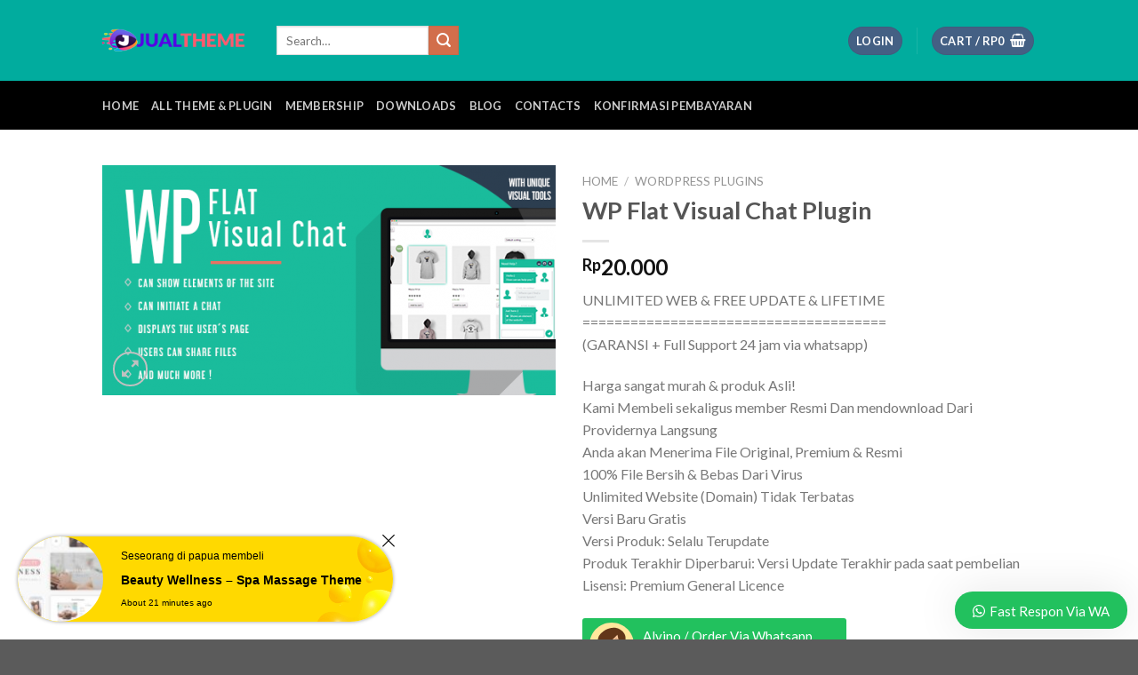

--- FILE ---
content_type: text/html; charset=UTF-8
request_url: https://jualtheme.com/product/wp-flat-visual-chat-plugin/
body_size: 31544
content:
<!DOCTYPE html>
<!--[if IE 9 ]> <html lang="en-US" prefix="og: https://ogp.me/ns#" class="ie9 loading-site no-js"> <![endif]-->
<!--[if IE 8 ]> <html lang="en-US" prefix="og: https://ogp.me/ns#" class="ie8 loading-site no-js"> <![endif]-->
<!--[if (gte IE 9)|!(IE)]><!--><html lang="en-US" prefix="og: https://ogp.me/ns#" class="loading-site no-js"> <!--<![endif]-->
<head>
	<meta charset="UTF-8" />
	<link rel="profile" href="http://gmpg.org/xfn/11" />
	<link rel="pingback" href="https://jualtheme.com/xmlrpc.php" />

					<script>document.documentElement.className = document.documentElement.className + ' yes-js js_active js'</script>
			<script>(function(html){html.className = html.className.replace(/\bno-js\b/,'js')})(document.documentElement);</script>
<meta name="viewport" content="width=device-width, initial-scale=1, maximum-scale=1" />
<!-- Search Engine Optimization by Rank Math PRO - https://s.rankmath.com/home -->
<title>WP Flat Visual Chat Plugin | Jual Theme &amp; Plugin Wordpress Premium Original</title>
<meta name="description" content="UNLIMITED WEB &amp; FREE UPDATE &amp; LIFETIME ====================================== (GARANSI + Full Support 24 jam via whatsapp) Harga sangat murah &amp; produk Asli! Kami Membeli sekaligus member Resmi Dan mendownload Dari Providernya Langsung Anda akan Menerima File Original, Premium &amp; Resmi 100% File Bersih &amp; Bebas Dari Virus Unlimited Website (Domain) Tidak Terbatas Versi Baru Gratis Versi Produk: Selalu Terupdate Produk Terakhir Diperbarui: Versi Update Terakhir pada saat pembelian Lisensi: Premium General Licence"/>
<meta name="robots" content="follow, index, max-snippet:-1, max-video-preview:-1, max-image-preview:large"/>
<link rel="canonical" href="https://jualtheme.com/product/wp-flat-visual-chat-plugin/" />
<meta property="og:locale" content="en_US">
<meta property="og:type" content="product">
<meta property="og:title" content="WP Flat Visual Chat Plugin | Jual Theme &amp; Plugin Wordpress Premium Original">
<meta property="og:description" content="UNLIMITED WEB &amp; FREE UPDATE &amp; LIFETIME ====================================== (GARANSI + Full Support 24 jam via whatsapp) Harga sangat murah &amp; produk Asli! Kami Membeli sekaligus member Resmi Dan mendownload Dari Providernya Langsung Anda akan Menerima File Original, Premium &amp; Resmi 100% File Bersih &amp; Bebas Dari Virus Unlimited Website (Domain) Tidak Terbatas Versi Baru Gratis Versi Produk: Selalu Terupdate Produk Terakhir Diperbarui: Versi Update Terakhir pada saat pembelian Lisensi: Premium General Licence">
<meta property="og:url" content="https://jualtheme.com/product/wp-flat-visual-chat-plugin/">
<meta property="og:site_name" content="Jual Theme &amp; Plugin Wordpress Premium Original">
<meta property="og:updated_time" content="2021-02-19T08:38:55+00:00">
<meta property="og:image" content="https://jualtheme.com/wp-content/uploads/woo-watermark/2021/02/WP-Flat-Visual-Chat.png">
<meta property="og:image:secure_url" content="https://jualtheme.com/wp-content/uploads/woo-watermark/2021/02/WP-Flat-Visual-Chat.png">
<meta property="og:image:width" content="590">
<meta property="og:image:height" content="300">
<meta property="og:image:alt" content="WP Flat Visual Chat Plugin">
<meta property="og:image:type" content="image/png">
<meta property="product:price:amount" content="20000">
<meta property="product:price:currency" content="IDR">
<meta property="product:availability" content="instock">
<meta property="product:retailer_item_id" content="kliktheme-4044">
<meta name="twitter:card" content="summary_large_image">
<meta name="twitter:title" content="WP Flat Visual Chat Plugin | Jual Theme &amp; Plugin Wordpress Premium Original">
<meta name="twitter:description" content="UNLIMITED WEB &amp; FREE UPDATE &amp; LIFETIME ====================================== (GARANSI + Full Support 24 jam via whatsapp) Harga sangat murah &amp; produk Asli! Kami Membeli sekaligus member Resmi Dan mendownload Dari Providernya Langsung Anda akan Menerima File Original, Premium &amp; Resmi 100% File Bersih &amp; Bebas Dari Virus Unlimited Website (Domain) Tidak Terbatas Versi Baru Gratis Versi Produk: Selalu Terupdate Produk Terakhir Diperbarui: Versi Update Terakhir pada saat pembelian Lisensi: Premium General Licence">
<meta name="twitter:image" content="https://jualtheme.com/wp-content/uploads/woo-watermark/2021/02/WP-Flat-Visual-Chat.png">
<script type="application/ld+json" class="rank-math-schema-pro">{"@context":"https://schema.org","@graph":[{"@type":["ProfessionalService","Organization"],"@id":"https://jualtheme.com/#organization","name":"theme wordpress","url":"https://jualtheme.com","logo":{"@type":"ImageObject","@id":"https://jualtheme.com/#logo","url":"https://jualtheme.com/wp-content/uploads/2020/12/logo_jualtheme.png","caption":"theme wordpress","inLanguage":"en-US","width":"225","height":"46"},"openingHours":["Monday,Tuesday,Wednesday,Thursday,Friday,Saturday,Sunday 09:00-17:00"],"image":{"@id":"https://jualtheme.com/#logo"}},{"@type":"WebSite","@id":"https://jualtheme.com/#website","url":"https://jualtheme.com","name":"theme wordpress","publisher":{"@id":"https://jualtheme.com/#organization"},"inLanguage":"en-US"},{"@type":"ImageObject","@id":"https://jualtheme.com/wp-content/uploads/woo-watermark/2021/02/WP-Flat-Visual-Chat.png","url":"https://jualtheme.com/wp-content/uploads/woo-watermark/2021/02/WP-Flat-Visual-Chat.png","width":"590","height":"300","caption":"WP Flat Visual Chat Plugin","inLanguage":"en-US"},{"@type":"Person","@id":"https://jualtheme.com/author/admin/","name":"admin","image":{"@type":"ImageObject","@id":"https://secure.gravatar.com/avatar/c900db3f3d6c26f2b5756792c61634ed?s=96&amp;d=mm&amp;r=g","url":"https://secure.gravatar.com/avatar/c900db3f3d6c26f2b5756792c61634ed?s=96&amp;d=mm&amp;r=g","caption":"admin","inLanguage":"en-US"},"sameAs":["https://jualtheme.com"],"worksFor":{"@id":"https://jualtheme.com/#organization"}},{"@type":"ItemPage","@id":"https://jualtheme.com/product/wp-flat-visual-chat-plugin/#webpage","url":"https://jualtheme.com/product/wp-flat-visual-chat-plugin/","name":"WP Flat Visual Chat Plugin | Jual Theme &amp; Plugin Wordpress Premium Original","datePublished":"2021-02-19T08:38:52+00:00","dateModified":"2021-02-19T08:38:55+00:00","author":{"@id":"https://jualtheme.com/author/admin/"},"isPartOf":{"@id":"https://jualtheme.com/#website"},"primaryImageOfPage":{"@id":"https://jualtheme.com/wp-content/uploads/woo-watermark/2021/02/WP-Flat-Visual-Chat.png"},"inLanguage":"en-US"},{"@type":"Product","sku":"kliktheme-4044","name":"WP Flat Visual Chat Plugin","description":"UNLIMITED WEB &amp; FREE UPDATE &amp; LIFETIME ====================================== (GARANSI + Full Support 24 jam via whatsapp) Harga sangat murah &amp; produk Asli! Kami Membeli sekaligus member Resmi Dan mendownload Dari Providernya Langsung Anda akan Menerima File Original, Premium &amp; Resmi 100% File Bersih &amp; Bebas Dari Virus Unlimited Website (Domain) Tidak Terbatas Versi Baru Gratis Versi Produk: Selalu Terupdate Produk Terakhir Diperbarui: Versi Update Terakhir pada saat pembelian Lisensi: Premium General Licence","releaseDate":"2021-02-19T08:38:52+00:00","category":"Wordpress Plugins","mainEntityOfPage":{"@id":"https://jualtheme.com/product/wp-flat-visual-chat-plugin/#webpage"},"offers":{"@type":"Offer","price":"20000","priceCurrency":"IDR","availability":"https://schema.org/InStock","itemCondition":"NewCondition","url":"https://jualtheme.com/product/wp-flat-visual-chat-plugin/","seller":{"@type":"Organization","@id":"https://jualtheme.com/","name":"theme wordpress","url":"https://jualtheme.com","logo":"https://jualtheme.com/wp-content/uploads/2020/12/logo_jualtheme.png"},"priceSpecification":{"price":"20000","priceCurrency":"IDR","valueAddedTaxIncluded":"false"}},"@id":"https://jualtheme.com/product/wp-flat-visual-chat-plugin/#richSnippet","image":{"@id":"https://jualtheme.com/wp-content/uploads/woo-watermark/2021/02/WP-Flat-Visual-Chat.png"}}]}</script>
<!-- /Rank Math WordPress SEO plugin -->

<meta property="product:price:amount" content="20000" />
<meta property="product:price:currency" content="IDR" />
<meta name="dc.title" content="WP Flat Visual Chat Plugin Wordpress theme Jual Theme &amp; Plugin Wordpress Premium Original" />
<meta name="dc.description" content="UNLIMITED WEB &amp; FREE UPDATE &amp; LIFETIME ====================================== (GARANSI + Full Support 24 jam via whatsapp) Harga sangat murah &amp; produk Asli! Kami Membeli sekaligus member Resmi Dan mendownload Dari Providernya Langsung Anda akan Menerima File Original, Premium &amp; Resmi 100% File Bersih &amp; Bebas Dari Virus Unlimited Website (Domain)&hellip;" />
<meta name="dc.relation" content="https://jualtheme.com/product/wp-flat-visual-chat-plugin/" />
<meta name="dc.source" content="https://jualtheme.com/" />
<meta name="dc.language" content="en_US" />
<meta name="description" content="UNLIMITED WEB &amp; FREE UPDATE &amp; LIFETIME ====================================== (GARANSI + Full Support 24 jam via whatsapp) Harga sangat murah &amp; produk Asli! Kami Membeli sekaligus member Resmi Dan mendownload Dari Providernya Langsung Anda akan Menerima File Original, Premium &amp; Resmi 100% File Bersih &amp; Bebas Dari Virus Unlimited Website (Domain)&hellip;" />
<meta name="robots" content="index, follow" />
<meta name="googlebot" content="index, follow, max-snippet:-1, max-image-preview:large, max-video-preview:-1" />
<meta name="bingbot" content="index, follow, max-snippet:-1, max-image-preview:large, max-video-preview:-1" />
<link rel="canonical" href="https://jualtheme.com/product/wp-flat-visual-chat-plugin/" />
<meta property="og:url" content="https://jualtheme.com/product/wp-flat-visual-chat-plugin/" />
<meta property="og:site_name" content="Jual Theme &amp; Plugin Wordpress Premium Original" />
<meta property="og:locale" content="en_US" />
<meta property="og:type" content="og:product" />
<meta property="og:title" content="WP Flat Visual Chat Plugin Wordpress theme Jual Theme &amp; Plugin Wordpress Premium Original" />
<meta property="og:description" content="UNLIMITED WEB &amp; FREE UPDATE &amp; LIFETIME ====================================== (GARANSI + Full Support 24 jam via whatsapp) Harga sangat murah &amp; produk Asli! Kami Membeli sekaligus member Resmi Dan mendownload Dari Providernya Langsung Anda akan Menerima File Original, Premium &amp; Resmi 100% File Bersih &amp; Bebas Dari Virus Unlimited Website (Domain)&hellip;" />
<meta property="og:image" content="https://jualtheme.com/wp-content/uploads/woo-watermark/2021/02/WP-Flat-Visual-Chat.png" />
<meta property="og:image:secure_url" content="https://jualtheme.com/wp-content/uploads/woo-watermark/2021/02/WP-Flat-Visual-Chat.png" />
<meta property="og:image:width" content="590" />
<meta property="og:image:height" content="300" />
<meta property="og:image:alt" content="WP Flat Visual Chat Plugin" />
<meta name="twitter:card" content="summary" />
<meta name="twitter:title" content="WP Flat Visual Chat Plugin Wordpress theme Jual Theme &amp; Plugin Wordpress Premium Original" />
<meta name="twitter:description" content="UNLIMITED WEB &amp; FREE UPDATE &amp; LIFETIME ====================================== (GARANSI + Full Support 24 jam via whatsapp) Harga sangat murah &amp; produk Asli! Kami Membeli sekaligus member Resmi Dan mendownload Dari Providernya Langsung Anda akan Menerima File Original, Premium &amp; Resmi 100% File Bersih &amp; Bebas Dari Virus Unlimited Website (Domain)&hellip;" />
<meta name="twitter:image" content="https://jualtheme.com/wp-content/uploads/2021/02/WP-Flat-Visual-Chat.png" />
<link rel='dns-prefetch' href='//fonts.googleapis.com' />
<link rel='dns-prefetch' href='//s.w.org' />
<link rel="alternate" type="application/rss+xml" title="Jual Theme &amp; Plugin Wordpress Premium Original &raquo; Feed" href="https://jualtheme.com/feed/" />
<link rel="alternate" type="application/rss+xml" title="Jual Theme &amp; Plugin Wordpress Premium Original &raquo; Comments Feed" href="https://jualtheme.com/comments/feed/" />
<link rel="alternate" type="application/rss+xml" title="Jual Theme &amp; Plugin Wordpress Premium Original &raquo; WP Flat Visual Chat Plugin Comments Feed" href="https://jualtheme.com/product/wp-flat-visual-chat-plugin/feed/" />
		<script type="text/javascript">
			window._wpemojiSettings = {"baseUrl":"https:\/\/s.w.org\/images\/core\/emoji\/13.0.1\/72x72\/","ext":".png","svgUrl":"https:\/\/s.w.org\/images\/core\/emoji\/13.0.1\/svg\/","svgExt":".svg","source":{"concatemoji":"https:\/\/jualtheme.com\/wp-includes\/js\/wp-emoji-release.min.js?ver=5.7.14"}};
			!function(e,a,t){var n,r,o,i=a.createElement("canvas"),p=i.getContext&&i.getContext("2d");function s(e,t){var a=String.fromCharCode;p.clearRect(0,0,i.width,i.height),p.fillText(a.apply(this,e),0,0);e=i.toDataURL();return p.clearRect(0,0,i.width,i.height),p.fillText(a.apply(this,t),0,0),e===i.toDataURL()}function c(e){var t=a.createElement("script");t.src=e,t.defer=t.type="text/javascript",a.getElementsByTagName("head")[0].appendChild(t)}for(o=Array("flag","emoji"),t.supports={everything:!0,everythingExceptFlag:!0},r=0;r<o.length;r++)t.supports[o[r]]=function(e){if(!p||!p.fillText)return!1;switch(p.textBaseline="top",p.font="600 32px Arial",e){case"flag":return s([127987,65039,8205,9895,65039],[127987,65039,8203,9895,65039])?!1:!s([55356,56826,55356,56819],[55356,56826,8203,55356,56819])&&!s([55356,57332,56128,56423,56128,56418,56128,56421,56128,56430,56128,56423,56128,56447],[55356,57332,8203,56128,56423,8203,56128,56418,8203,56128,56421,8203,56128,56430,8203,56128,56423,8203,56128,56447]);case"emoji":return!s([55357,56424,8205,55356,57212],[55357,56424,8203,55356,57212])}return!1}(o[r]),t.supports.everything=t.supports.everything&&t.supports[o[r]],"flag"!==o[r]&&(t.supports.everythingExceptFlag=t.supports.everythingExceptFlag&&t.supports[o[r]]);t.supports.everythingExceptFlag=t.supports.everythingExceptFlag&&!t.supports.flag,t.DOMReady=!1,t.readyCallback=function(){t.DOMReady=!0},t.supports.everything||(n=function(){t.readyCallback()},a.addEventListener?(a.addEventListener("DOMContentLoaded",n,!1),e.addEventListener("load",n,!1)):(e.attachEvent("onload",n),a.attachEvent("onreadystatechange",function(){"complete"===a.readyState&&t.readyCallback()})),(n=t.source||{}).concatemoji?c(n.concatemoji):n.wpemoji&&n.twemoji&&(c(n.twemoji),c(n.wpemoji)))}(window,document,window._wpemojiSettings);
		</script>
		<style type="text/css">
img.wp-smiley,
img.emoji {
	display: inline !important;
	border: none !important;
	box-shadow: none !important;
	height: 1em !important;
	width: 1em !important;
	margin: 0 .07em !important;
	vertical-align: -0.1em !important;
	background: none !important;
	padding: 0 !important;
}
</style>
	        <link id="woocommerce-notification-fonts" rel="preload" href="https://jualtheme.com/wp-content/plugins/woocommerce-notification/fonts/icons-close.woff2" as="font" crossorigin>
		<link rel='stylesheet' id='woo_watermark/frontend-css'  href='https://jualtheme.com/wp-content/plugins/woowatermark/build/styles-frontend/woo-watermark-styles-frontend.css?ver=5.7.14' type='text/css' media='all' />
<link rel='stylesheet' id='layerslider-css'  href='https://jualtheme.com/wp-content/plugins/LayerSlider/assets/static/layerslider/css/layerslider.css?ver=6.11.5' type='text/css' media='all' />
<link rel='stylesheet' id='wp-block-library-css'  href='https://jualtheme.com/wp-includes/css/dist/block-library/style.min.css?ver=5.7.14' type='text/css' media='all' />
<link rel='stylesheet' id='wc-block-vendors-style-css'  href='https://jualtheme.com/wp-content/plugins/woocommerce/packages/woocommerce-blocks/build/vendors-style.css?ver=3.8.1' type='text/css' media='all' />
<link rel='stylesheet' id='wc-block-style-css'  href='https://jualtheme.com/wp-content/plugins/woocommerce/packages/woocommerce-blocks/build/style.css?ver=3.8.1' type='text/css' media='all' />
<link rel='stylesheet' id='czgb-style-css-css'  href='https://jualtheme.com/wp-content/plugins/cartzillagb/dist/frontend_blocks.css?ver=1.0.8' type='text/css' media='all' />
<style id='czgb-style-css-inline-css' type='text/css'>
:root {
			--content-width: 1020px;
		}
</style>
<link rel='stylesheet' id='contact-form-7-css'  href='https://jualtheme.com/wp-content/plugins/contact-form-7/includes/css/styles.css?ver=5.3.2' type='text/css' media='all' />
<link rel='stylesheet' id='edd-styles-css'  href='https://jualtheme.com/wp-content/plugins/easy-digital-downloads/templates/edd.min.css?ver=2.9.26' type='text/css' media='all' />
<link rel='stylesheet' id='woocommerce-notification-icons-close-css'  href='https://jualtheme.com/wp-content/plugins/woocommerce-notification/css/icons-close.css?ver=1.4.2.2' type='text/css' media='all' />
<link rel='stylesheet' id='woocommerce-notification-css'  href='https://jualtheme.com/wp-content/plugins/woocommerce-notification/css/woocommerce-notification.min.css?ver=1.4.2.2' type='text/css' media='all' />
<style id='woocommerce-notification-inline-css' type='text/css'>
#message-purchased #notify-close:before{color:#000000;}#message-purchased .message-purchase-main::before{background-image: url('https://jualtheme.com/wp-content/plugins/woocommerce-notification/images/background/bg_yellow.png');   border-radius:0;}#message-purchased .wn-notification-image-wrapper{padding:0;}#message-purchased .wn-notification-message-container{padding-left:20px;}                #message-purchased .message-purchase-main{                        background-color: #ffffff;                                               color:#000000 !important;                        border-radius:0 ;                }#message-purchased .message-purchase-main p, #message-purchased .message-purchase-main p small{                        color:#000000 !important;                }                 #message-purchased .message-purchase-main p a, #message-purchased .message-purchase-main p span{                        color:#000000 !important;                }
</style>
<link rel='stylesheet' id='woocommerce-notification-templates-css'  href='https://jualtheme.com/wp-content/plugins/woocommerce-notification/css/woocommerce-notification-templates.css?ver=1.4.2.2' type='text/css' media='all' />
<link rel='stylesheet' id='photoswipe-css'  href='https://jualtheme.com/wp-content/plugins/woocommerce/assets/css/photoswipe/photoswipe.min.css?ver=4.8.0' type='text/css' media='all' />
<link rel='stylesheet' id='photoswipe-default-skin-css'  href='https://jualtheme.com/wp-content/plugins/woocommerce/assets/css/photoswipe/default-skin/default-skin.min.css?ver=4.8.0' type='text/css' media='all' />
<style id='woocommerce-inline-inline-css' type='text/css'>
.woocommerce form .form-row .required { visibility: visible; }
</style>
<link rel='stylesheet' id='tooltip-css'  href='https://jualtheme.com/wp-content/plugins/btnsx-tooltip/assets/css/tooltip.min.css?ver=0.1' type='text/css' media='all' />
<link rel='stylesheet' id='wc-gateway-ppec-frontend-css'  href='https://jualtheme.com/wp-content/plugins/woocommerce-gateway-paypal-express-checkout/assets/css/wc-gateway-ppec-frontend.css?ver=2.1.1' type='text/css' media='all' />
<link rel='stylesheet' id='jquery-selectBox-css'  href='https://jualtheme.com/wp-content/plugins/yith-woocommerce-wishlist/assets/css/jquery.selectBox.css?ver=1.2.0' type='text/css' media='all' />
<link rel='stylesheet' id='woo-slg-public-style-css'  href='https://jualtheme.com/wp-content/plugins/woo-social-login/includes/css/style-public.css?ver=2.3.12' type='text/css' media='all' />
<link rel='stylesheet' id='flatsome-icons-css'  href='https://jualtheme.com/wp-content/themes/flatsome/assets/css/fl-icons.css?ver=3.12' type='text/css' media='all' />
<link rel='stylesheet' id='flatsome-woocommerce-wishlist-css'  href='https://jualtheme.com/wp-content/themes/flatsome/inc/integrations/wc-yith-wishlist/wishlist.css?ver=3.10.2' type='text/css' media='all' />
<link rel='stylesheet' id='ninja-woocommerce-page-awesome-style-single-product-css'  href='https://jualtheme.com/wp-content/plugins/WooComposer/assets/fonts/awesome/css/font-awesome.min.css?ver=4.0.3' type='text/css' media='all' />
<link rel='stylesheet' id='ninja-woocommerce-page-style-single-product-css'  href='https://jualtheme.com/wp-content/plugins/WooComposer/assets/css/main-style.css?ver=1.8.2' type='text/css' media='all' />
<link rel='stylesheet' id='flatsome-main-css'  href='https://jualtheme.com/wp-content/themes/flatsome/assets/css/flatsome.css?ver=3.13.1' type='text/css' media='all' />
<link rel='stylesheet' id='flatsome-shop-css'  href='https://jualtheme.com/wp-content/themes/flatsome/assets/css/flatsome-shop.css?ver=3.13.1' type='text/css' media='all' />
<link rel='stylesheet' id='flatsome-style-css'  href='https://jualtheme.com/wp-content/themes/flatsome/style.css?ver=3.13.1' type='text/css' media='all' />
<link rel='stylesheet' id='btnsx-css'  href='https://jualtheme.com/wp-content/plugins/btnsx/assets/css/common/button.css?ver=1.9.72' type='text/css' media='all' />
<link rel='stylesheet' id='wws-public-style-css'  href='https://jualtheme.com/wp-content/plugins/wordpress-whatsapp-support/assets/css/wws-public-style.css?ver=2.0.7' type='text/css' media='all' />
<style id='wws-public-style-inline-css' type='text/css'>
.wws--bg-color {
			background-color: #22c15e;
		}.wws--text-color {
				color: #ffffff;
		}.wws-popup__open-btn {
				padding: 8px 20px;
				font-size: 15px;
				border-radius: 20px;
				display: inline-block;
				margin-top: 15px;
				cursor: pointer;
			}.wws-popup-container--position {
					right: 12px;
					bottom: 12px;
				}
				.wws-popup__open-btn { float: right; }
				.wws-gradient--position {
				  bottom: 0;
				  right: 0;
				  background: radial-gradient(ellipse at bottom right, rgba(29, 39, 54, 0.2) 0, rgba(29, 39, 54, 0) 72%);
				}
</style>
<link rel='stylesheet' id='wws-public-template-css'  href='https://jualtheme.com/wp-content/plugins/wordpress-whatsapp-support/assets/css/wws-public-template-4.css?ver=2.0.7' type='text/css' media='all' />
<link rel='stylesheet' id='flatsome-googlefonts-css'  href='//fonts.googleapis.com/css?family=Lato%3Aregular%2C700%2C400%2C700%7CDancing+Script%3Aregular%2C400&#038;display=swap&#038;ver=3.9' type='text/css' media='all' />
<script type="text/javascript">(function(a,d){if(a._nsl===d){a._nsl=[];var c=function(){if(a.jQuery===d)setTimeout(c,33);else{for(var b=0;b<a._nsl.length;b++)a._nsl[b].call(a,a.jQuery);a._nsl={push:function(b){b.call(a,a.jQuery)}}}};c()}})(window);</script><script type='text/javascript' src='https://jualtheme.com/wp-includes/js/jquery/jquery.min.js?ver=3.5.1' id='jquery-core-js'></script>
<script type='text/javascript' src='https://jualtheme.com/wp-includes/js/jquery/jquery-migrate.min.js?ver=3.3.2' id='jquery-migrate-js'></script>
<script type='text/javascript' id='layerslider-utils-js-extra'>
/* <![CDATA[ */
var LS_Meta = {"v":"6.11.5","fixGSAP":"1"};
/* ]]> */
</script>
<script type='text/javascript' src='https://jualtheme.com/wp-content/plugins/LayerSlider/assets/static/layerslider/js/layerslider.utils.js?ver=6.11.5' id='layerslider-utils-js'></script>
<script type='text/javascript' src='https://jualtheme.com/wp-content/plugins/LayerSlider/assets/static/layerslider/js/layerslider.kreaturamedia.jquery.js?ver=6.11.5' id='layerslider-js'></script>
<script type='text/javascript' src='https://jualtheme.com/wp-content/plugins/LayerSlider/assets/static/layerslider/js/layerslider.transitions.js?ver=6.11.5' id='layerslider-transitions-js'></script>
<script type='text/javascript' id='woocommerce-notification-js-extra'>
/* <![CDATA[ */
var _woocommerce_notification_params = {"str_about":"About","str_ago":"ago","str_day":"day","str_days":"days","str_hour":"hour","str_hours":"hours","str_min":"minute","str_mins":"minutes","str_secs":"secs","str_few_sec":"a few seconds","time_close":"24","show_close":"1","change_virtual_time":"","change_message_number":"","loop":"1","loop_session":"0","loop_session_total":"60","loop_session_duration":"3600","display_time":"5","next_time":"10","notification_per_page":"60","display_effect":"fade-in","hidden_effect":"fade-out","redirect_target":"0","image":"1","messages":["Seseorang di {city} membeli {product_with_link} {time_ago}","{product_with_link} {custom}"],"message_custom":"{number} people seeing this product right now","message_number_min":"100","message_number_max":"300","detect":"1","time":"10","names":["U2lsdmlhIE1haGFyYW5pDQ==","Q2FoIHdlYmRlc2lnbg0=","RGhhbmkgU2V0aWF3YW4N","Q2FudGlrYSBEZXdpDQ==","UnViZW4gT2t3YQ0=","RmVyaSBLdXJuaWF3YW4="],"cities":["SmFrYXJ0YQ0=","SmFrYXJ0YSwgU29sbyAN","VGVnYWwN","VGFuZ2VyYW5nDQ==","WW9neWFrYXJ0YSAN","TWVkYW4N","Qm9nb3IN","QmFsaQ0=","SmFrYXJ0YSwgQmFuZHVuZw0=","QmF0YW0N","U2VtYXJhbmcN","QnJlYmVzDQ==","TGFtcHVuZw0=","U2FsYXRpZ2EN","UG9zbyBTdWxhd2VzaQ0=","QmFuZHVuZw0=","QW1ib24N","cGFwdWE="],"country":"","in_the_same_cate":"0","billing":"0","initial_delay":"0","ajax_url":"","products":[{"title":"Original Licence Per Activate","url":"https:\/\/jualtheme.com\/product\/original-licence-per-activate\/","thumb":"https:\/\/jualtheme.com\/wp-content\/uploads\/2021\/06\/jualtheme-100x100.jpg"},{"title":"Caden  &#8211; Mega Store Responsive Theme","url":"https:\/\/jualtheme.com\/product\/caden-mega-store-responsive-theme\/","thumb":"https:\/\/jualtheme.com\/wp-content\/uploads\/2020\/12\/Caden-\u2013-Mega-Store-Responsive-WordPress-Theme-100x100.png"},{"title":"Aardvark  &#8211; Community, BuddyPress Theme","url":"https:\/\/jualtheme.com\/product\/aardvark-community-buddypress-theme\/","thumb":"https:\/\/jualtheme.com\/wp-content\/uploads\/2020\/12\/Aardvark-Bussypress-Comunnity-Wordpress-Theme-100x100.jpg"},{"title":"Dokan eCommerce Marketplace Theme","url":"https:\/\/jualtheme.com\/product\/dokan-ecommerce-marketplace-theme-2\/","thumb":"https:\/\/jualtheme.com\/wp-content\/uploads\/2020\/12\/dokan-wordpress-theme-100x100.jpg"},{"title":"Ginza  &#8211; Furniture Theme for WooCommerce","url":"https:\/\/jualtheme.com\/product\/ginza-furniture-theme-for-woocommerce\/","thumb":"https:\/\/jualtheme.com\/wp-content\/uploads\/2020\/12\/Ginza-Furniture-Theme-for-WooCommerce-100x100.jpg"},{"title":"Kipso  &#8211; Education LMS WordPress Theme","url":"https:\/\/jualtheme.com\/product\/kipso-education-lms-wordpress-theme\/","thumb":"https:\/\/jualtheme.com\/wp-content\/uploads\/2020\/12\/Kipso-Education-LMS-WordPress-Theme-100x100.jpg"},{"title":"Huber  &#8211; Multi-Purpose Review Theme","url":"https:\/\/jualtheme.com\/product\/huber-multi-purpose-review-theme\/","thumb":"https:\/\/jualtheme.com\/wp-content\/uploads\/2020\/12\/Huber-Multi-Purpose-Review-Theme-100x100.jpg"},{"title":"Pixxy  &#8211; App, Software &#038; SaaS Startup Theme","url":"https:\/\/jualtheme.com\/product\/pixxy-app-software-saas-startup-theme\/","thumb":"https:\/\/jualtheme.com\/wp-content\/uploads\/2020\/12\/Pixxy-\u2013-App-Software-SaaS-Startup-Theme-100x100.jpg"},{"title":"Devita  &#8211; Multipurpose WooCommerce Theme","url":"https:\/\/jualtheme.com\/product\/devita-multipurpose-woocommerce-theme\/","thumb":"https:\/\/jualtheme.com\/wp-content\/uploads\/2020\/12\/Devita-Multipurpose-Theme-for-WooCommerce-WordPress-100x100.jpg"},{"title":"Colead  &#8211; Coaching &#038; Online Courses Theme","url":"https:\/\/jualtheme.com\/product\/colead-coaching-online-courses-theme\/","thumb":"https:\/\/jualtheme.com\/wp-content\/uploads\/2021\/02\/Colead-Coaching-Online-Courses-WordPress-Theme-100x100.jpg"},{"title":"NewsTube  &#8211; Magazine Blog &#038; Video","url":"https:\/\/jualtheme.com\/product\/newstube-magazine-blog-video\/","thumb":"https:\/\/jualtheme.com\/wp-content\/uploads\/2020\/12\/NewsTube-Magazine-Blog-Video-100x100.png"},{"title":"Marketica  &#8211; eCommerce &#038; Marketplace Theme","url":"https:\/\/jualtheme.com\/product\/marketica-ecommerce-marketplace-theme\/","thumb":"https:\/\/jualtheme.com\/wp-content\/uploads\/2020\/12\/Marketica-WooCommerce-Marketplace-Theme-100x100.jpg"},{"title":"Apparatus  &#8211; One-Page Portfolio and App Landing","url":"https:\/\/jualtheme.com\/product\/apparatus-one-page-portfolio-and-app-landing\/","thumb":"https:\/\/jualtheme.com\/wp-content\/uploads\/2020\/12\/Apparatus-One-Page-Portfolio-and-App-Landing-100x100.jpg"},{"title":"Spa Lab  &#8211; Beauty Salon, Spa Theme","url":"https:\/\/jualtheme.com\/product\/spa-lab-beauty-salon-spa-theme\/","thumb":"https:\/\/jualtheme.com\/wp-content\/uploads\/2020\/12\/Spa-Lab-Beauty-Salon-Spa-WordPress-Theme-100x100.jpg"},{"title":"AirPro  &#8211; Heating and Air conditioning Theme","url":"https:\/\/jualtheme.com\/product\/airpro-heating-and-air-conditioning-theme\/","thumb":"https:\/\/jualtheme.com\/wp-content\/uploads\/2020\/12\/AirPro-Heating-and-Air-conditioning-Theme-100x100.jpg"},{"title":"imEvent  &#8211; Conference Meetup Theme","url":"https:\/\/jualtheme.com\/product\/imevent-conference-meetup-theme\/","thumb":"https:\/\/jualtheme.com\/wp-content\/uploads\/2020\/12\/imEvent-Conference-Meetup-WordPress-Theme-100x100.jpg"},{"title":"Wpcast  &#8211; Audio Podcast WordPress Theme","url":"https:\/\/jualtheme.com\/product\/wpcast-audio-podcast-wordpress-theme\/","thumb":"https:\/\/jualtheme.com\/wp-content\/uploads\/2020\/12\/Wpcast-Audio-Podcast-WordPress-Theme-1-100x100.jpg"},{"title":"Flipmart  &#8211; Responsive Ecommerce WordPress","url":"https:\/\/jualtheme.com\/product\/flipmart-responsive-ecommerce-wordpress\/","thumb":"https:\/\/jualtheme.com\/wp-content\/uploads\/2020\/12\/Flipmart-Responsive-Ecommerce-WordPress-100x100.jpg"},{"title":"Ronneby  &#8211; High-Performance WP Theme","url":"https:\/\/jualtheme.com\/product\/ronneby-high-performance-wp-theme\/","thumb":"https:\/\/jualtheme.com\/wp-content\/uploads\/2020\/12\/Ronneby-\u2013-High-Performance-WordPress-Theme-100x100.png"},{"title":"Moto  &#8211; App Landing Page WordPress Theme","url":"https:\/\/jualtheme.com\/product\/moto-app-landing-page-wordpress-theme\/","thumb":"https:\/\/jualtheme.com\/wp-content\/uploads\/2020\/12\/Moto-WordPress-Landing-Page-Theme-100x100.jpg"},{"title":"Supro  &#8211; Minimalist WooCommerce Theme","url":"https:\/\/jualtheme.com\/product\/supro-minimalist-woocommerce-theme\/","thumb":"https:\/\/jualtheme.com\/wp-content\/uploads\/2020\/12\/Supro-Minimalist-AJAX-WooCommerce-WordPress-Theme-100x100.jpg"},{"title":"Beauty Wellness  &#8211; Spa Massage Theme","url":"https:\/\/jualtheme.com\/product\/beauty-wellness-spa-massage-theme\/","thumb":"https:\/\/jualtheme.com\/wp-content\/uploads\/2020\/12\/Beauty-Wellness-Spa-Massage-100x100.jpg"},{"title":"Cake Bakery  &#8211; Pastry WP Theme","url":"https:\/\/jualtheme.com\/product\/cake-bakery-pastry-wp-theme\/","thumb":"https:\/\/jualtheme.com\/wp-content\/uploads\/2020\/12\/Cake-Bakery-Pastry-WP-100x100.jpg"},{"title":"Marina  &#8211; Hotel &#038; Resort WordPress Theme","url":"https:\/\/jualtheme.com\/product\/marina-hotel-resort-wordpress-theme\/","thumb":"https:\/\/jualtheme.com\/wp-content\/uploads\/2020\/12\/Marina-Hotel-Resort-WordPress-Theme-100x100.jpg"},{"title":"Baby Kids  &#8211; Primary School For Children","url":"https:\/\/jualtheme.com\/product\/baby-kids-primary-school-for-children\/","thumb":"https:\/\/jualtheme.com\/wp-content\/uploads\/2020\/12\/Baby-Kids-Education-Primary-School-Children-100x100.jpg"},{"title":"DGWork  &#8211; Easy Digital Downloads Theme","url":"https:\/\/jualtheme.com\/product\/dgwork-easy-digital-downloads-theme\/","thumb":"https:\/\/jualtheme.com\/wp-content\/uploads\/2021\/02\/DGWork-Responsive-Digital-Shop-Market-Easy-Digital-Downloads-Theme-100x100.jpeg"},{"title":"Handmade  &#8211; Shop WooCommerce Theme","url":"https:\/\/jualtheme.com\/product\/handmade-shop-woocommerce-theme\/","thumb":"https:\/\/jualtheme.com\/wp-content\/uploads\/2020\/12\/Handmade-Shop-WordPress-WooCommerce-Theme-1-100x100.jpg"},{"title":"Ask Me  &#8211; Questions &#038; Answers Theme","url":"https:\/\/jualtheme.com\/product\/ask-me-questions-answers-theme\/","thumb":"https:\/\/jualtheme.com\/wp-content\/uploads\/2021\/02\/Ask-Me-Responsive-Questions-Answers-WordPress-100x100.jpeg"},{"title":"Entrepreneur  &#8211; Booking for Small Businesses","url":"https:\/\/jualtheme.com\/product\/entrepreneur-booking-for-small-businesses\/","thumb":"https:\/\/jualtheme.com\/wp-content\/uploads\/2020\/12\/Entrepreneur-Booking-for-Small-Businesses-1-100x100.jpg"},{"title":"Financity  &#8211; Business and Financial Theme","url":"https:\/\/jualtheme.com\/product\/financity-business-and-financial-theme\/","thumb":"https:\/\/jualtheme.com\/wp-content\/uploads\/2020\/12\/Financity-Business-Financial-Finance-WordPress-100x100.jpeg"},{"title":"Adama  &#8211; Responsive Multi-Purpose Theme","url":"https:\/\/jualtheme.com\/product\/adama-responsive-multi-purpose-theme\/","thumb":"https:\/\/jualtheme.com\/wp-content\/uploads\/2020\/12\/Adama-Responsive-Multi-Purpose-WordPress-Theme-100x100.jpg"},{"title":"Auros  &#8211; Furniture Elementor Theme","url":"https:\/\/jualtheme.com\/product\/auros-furniture-elementor-theme\/","thumb":"https:\/\/jualtheme.com\/wp-content\/uploads\/2020\/12\/Auros-Furniture-Elementor-WooCommerce-Theme-100x100.jpg"},{"title":"Agro  &#8211; Organic Food &#038; Agriculture Theme","url":"https:\/\/jualtheme.com\/product\/agro-organic-food-agriculture-theme\/","thumb":"https:\/\/jualtheme.com\/wp-content\/uploads\/2020\/12\/Agro-Organic-Food-Agriculture-Theme-100x100.jpg"},{"title":"Start Flow  &#8211; Startup and Creative Theme","url":"https:\/\/jualtheme.com\/product\/start-flow-startup-and-creative-theme\/","thumb":"https:\/\/jualtheme.com\/wp-content\/uploads\/2020\/12\/Start-Flow-Startup-and-Creative-Multipurpose-WordPress-Theme-100x100.jpg"},{"title":"Typology  &#8211; Minimalist Blog &#038; Text Based Theme","url":"https:\/\/jualtheme.com\/product\/typology-minimalist-blog-text-based-theme\/","thumb":"https:\/\/jualtheme.com\/wp-content\/uploads\/2020\/12\/Typology-Minimalist-WordPress-Blog-Text-Based-Theme-100x100.jpg"},{"title":"&#8211; Multi-Purpose WordPress Theme","url":"https:\/\/jualtheme.com\/product\/multi-purpose-wordpress-theme\/","thumb":"https:\/\/jualtheme.com\/wp-content\/uploads\/2020\/12\/907-Responsive-Multi-Purpose-WordPress-Theme-1-100x100.jpg"},{"title":"Education Center  &#8211; LMS University &#038; School","url":"https:\/\/jualtheme.com\/product\/education-center-lms-university-school\/","thumb":"https:\/\/jualtheme.com\/wp-content\/uploads\/2020\/12\/Education-Center-LMS-Online-University-School-Courses-Studying-WordPress-Theme-100x100.jpg"},{"title":"Fortuna  &#8211; Responsive Multi-Purpose Theme","url":"https:\/\/jualtheme.com\/product\/fortuna-responsive-multi-purpose-theme\/","thumb":"https:\/\/jualtheme.com\/wp-content\/uploads\/2020\/12\/Fortuna-Responsive-Multi-Purpose-WordPress-Theme-1-100x100.jpg"},{"title":"Pluto  &#8211; Clean Personal Masonry Blog Theme","url":"https:\/\/jualtheme.com\/product\/pluto-clean-personal-masonry-blog-theme\/","thumb":"https:\/\/jualtheme.com\/wp-content\/uploads\/2020\/12\/Pluto-Clean-Personal-Masonry-Blog-Theme-100x100.jpg"},{"title":"Digi  &#8211; Electronics Store WooCommerce Theme","url":"https:\/\/jualtheme.com\/product\/digi-electronics-store-woocommerce-theme\/","thumb":"https:\/\/jualtheme.com\/wp-content\/uploads\/2020\/12\/Digi-Electronics-Store-WooCommerce-Theme-100x100.jpg"},{"title":"Mega Shop  &#8211; WooCommerce Responsive Theme","url":"https:\/\/jualtheme.com\/product\/mega-shop-woocommerce-responsive-theme\/","thumb":"https:\/\/jualtheme.com\/wp-content\/uploads\/2020\/12\/Mega-Shop-WooCommerce-Responsive-Theme-100x100.jpg"},{"title":"MyThemeShop WordX WordPress Theme","url":"https:\/\/jualtheme.com\/product\/mythemeshop-wordx-wordpress-theme-2\/","thumb":"https:\/\/jualtheme.com\/wp-content\/uploads\/2021\/02\/mythemeshop-wordx-wordpress-theme-100x100.png"},{"title":"Themeisle Hestia Pro WordPress Theme &#8211;","url":"https:\/\/jualtheme.com\/product\/themeisle-hestia-pro-wordpress-theme-3\/","thumb":"https:\/\/jualtheme.com\/wp-content\/uploads\/2020\/12\/themeisle-hestia-pro-wordpress-theme-100x100.png"},{"title":"MyThemeShop Newspaper WordPress Theme","url":"https:\/\/jualtheme.com\/product\/mythemeshop-newspaper-wordpress-theme-2\/","thumb":"https:\/\/jualtheme.com\/wp-content\/uploads\/2021\/02\/mythemeshop-newspaper-wordpress-theme-100x100.png"},{"title":"ThemePlace  &#8211; Marketplace WordPress Theme","url":"https:\/\/jualtheme.com\/product\/themeplace-marketplace-wordpress-theme\/","thumb":"https:\/\/jualtheme.com\/wp-content\/uploads\/2020\/12\/ThemePlace-Marketplace-WordPress-Theme-100x100.jpg"},{"title":"MyThemeShop NewsOnline WordPress Theme","url":"https:\/\/jualtheme.com\/product\/mythemeshop-newsonline-wordpress-theme-2\/","thumb":"https:\/\/jualtheme.com\/wp-content\/uploads\/2021\/02\/mythemeshop-newsonline-wordpress-theme-100x100.png"},{"title":"Efora  &#8211; Travel, Tour Booking WordPress Theme","url":"https:\/\/jualtheme.com\/product\/efora-travel-tour-booking-wordpress-theme\/","thumb":"https:\/\/jualtheme.com\/wp-content\/uploads\/2021\/02\/Efora-Travel-Agency-WordPress-Theme-100x100.jpg"},{"title":"MyThemeShop Blogging WordPress Theme","url":"https:\/\/jualtheme.com\/product\/mythemeshop-blogging-wordpress-theme-2\/","thumb":"https:\/\/jualtheme.com\/wp-content\/uploads\/2021\/02\/mythemeshop-blogging-wordpress-theme-100x100.png"},{"title":"Angle Flat  &#8211; Bootstrap MultiPurpose Theme","url":"https:\/\/jualtheme.com\/product\/angle-flat-bootstrap-multipurpose-theme\/","thumb":"https:\/\/jualtheme.com\/wp-content\/uploads\/2021\/02\/Angle-Flat-Responsive-Bootstrap-MultiPurpose-Theme-100x100.jpeg"},{"title":"MyThemeShop Magnus WordPress Theme","url":"https:\/\/jualtheme.com\/product\/mythemeshop-magnus-wordpress-theme-2\/","thumb":"https:\/\/jualtheme.com\/wp-content\/uploads\/2021\/02\/mythemeshop-magnus-wordpress-theme-100x100.png"}]};
/* ]]> */
</script>
<script type='text/javascript' src='https://jualtheme.com/wp-content/plugins/woocommerce-notification/js/woocommerce-notification.min.js?ver=1.4.2.2' id='woocommerce-notification-js'></script>
<script type='text/javascript' src='https://jualtheme.com/wp-content/plugins/btnsx-tooltip/assets/js/tooltip-public.js?ver=5.7.14' id='tooltip-js'></script>
<meta name="generator" content="Powered by LayerSlider 6.11.5 - Multi-Purpose, Responsive, Parallax, Mobile-Friendly Slider Plugin for WordPress." />
<!-- LayerSlider updates and docs at: https://layerslider.kreaturamedia.com -->
<link rel="https://api.w.org/" href="https://jualtheme.com/wp-json/" /><link rel="alternate" type="application/json" href="https://jualtheme.com/wp-json/wp/v2/product/12525" /><link rel="EditURI" type="application/rsd+xml" title="RSD" href="https://jualtheme.com/xmlrpc.php?rsd" />
<link rel="wlwmanifest" type="application/wlwmanifest+xml" href="https://jualtheme.com/wp-includes/wlwmanifest.xml" /> 
<meta name="generator" content="WordPress 5.7.14" />
<link rel='shortlink' href='https://jualtheme.com/?p=12525' />
<link rel="alternate" type="application/json+oembed" href="https://jualtheme.com/wp-json/oembed/1.0/embed?url=https%3A%2F%2Fjualtheme.com%2Fproduct%2Fwp-flat-visual-chat-plugin%2F" />
<link rel="alternate" type="text/xml+oembed" href="https://jualtheme.com/wp-json/oembed/1.0/embed?url=https%3A%2F%2Fjualtheme.com%2Fproduct%2Fwp-flat-visual-chat-plugin%2F&#038;format=xml" />
<meta name="generator" content="Easy Digital Downloads v2.9.26" />
<style>.bg{opacity: 0; transition: opacity 1s; -webkit-transition: opacity 1s;} .bg-loaded{opacity: 1;}</style><!--[if IE]><link rel="stylesheet" type="text/css" href="https://jualtheme.com/wp-content/themes/flatsome/assets/css/ie-fallback.css"><script src="//cdnjs.cloudflare.com/ajax/libs/html5shiv/3.6.1/html5shiv.js"></script><script>var head = document.getElementsByTagName('head')[0],style = document.createElement('style');style.type = 'text/css';style.styleSheet.cssText = ':before,:after{content:none !important';head.appendChild(style);setTimeout(function(){head.removeChild(style);}, 0);</script><script src="https://jualtheme.com/wp-content/themes/flatsome/assets/libs/ie-flexibility.js"></script><![endif]-->	<noscript><style>.woocommerce-product-gallery{ opacity: 1 !important; }</style></noscript>
	<meta name="generator" content="Powered by Buttons X - Powerful Button Builder for WordPress." version="1.9.72"/>
<link rel="icon" href="https://jualtheme.com/wp-content/uploads/2020/12/cropped-logo_jualtheme-32x32.png" sizes="32x32" />
<link rel="icon" href="https://jualtheme.com/wp-content/uploads/2020/12/cropped-logo_jualtheme-192x192.png" sizes="192x192" />
<link rel="apple-touch-icon" href="https://jualtheme.com/wp-content/uploads/2020/12/cropped-logo_jualtheme-180x180.png" />
<meta name="msapplication-TileImage" content="https://jualtheme.com/wp-content/uploads/2020/12/cropped-logo_jualtheme-270x270.png" />
<style id="custom-css" type="text/css">:root {--primary-color: #446084;}.header-main{height: 91px}#logo img{max-height: 91px}#logo{width:166px;}.header-bottom{min-height: 55px}.header-top{min-height: 30px}.transparent .header-main{height: 30px}.transparent #logo img{max-height: 30px}.has-transparent + .page-title:first-of-type,.has-transparent + #main > .page-title,.has-transparent + #main > div > .page-title,.has-transparent + #main .page-header-wrapper:first-of-type .page-title{padding-top: 80px;}.header.show-on-scroll,.stuck .header-main{height:70px!important}.stuck #logo img{max-height: 70px!important}.header-bg-color, .header-wrapper {background-color: rgba(0,173,158,0.94)}.header-bottom {background-color: #000000}.stuck .header-main .nav > li > a{line-height: 50px }@media (max-width: 549px) {.header-main{height: 70px}#logo img{max-height: 70px}}.header-top{background-color:rgba(94,94,94,0.42)!important;}body{font-family:"Lato", sans-serif}body{font-weight: 400}.nav > li > a {font-family:"Lato", sans-serif;}.mobile-sidebar-levels-2 .nav > li > ul > li > a {font-family:"Lato", sans-serif;}.nav > li > a {font-weight: 700;}.mobile-sidebar-levels-2 .nav > li > ul > li > a {font-weight: 700;}h1,h2,h3,h4,h5,h6,.heading-font, .off-canvas-center .nav-sidebar.nav-vertical > li > a{font-family: "Lato", sans-serif;}h1,h2,h3,h4,h5,h6,.heading-font,.banner h1,.banner h2{font-weight: 700;}.alt-font{font-family: "Dancing Script", sans-serif;}.alt-font{font-weight: 400!important;}.shop-page-title.featured-title .title-bg{ background-image: url(https://jualtheme.com/wp-content/uploads/2021/02/WP-Flat-Visual-Chat.png)!important;}@media screen and (min-width: 550px){.products .box-vertical .box-image{min-width: 247px!important;width: 247px!important;}}.footer-1{background-color: rgba(0,173,158,0.94)}.footer-2{background-color: rgba(0,173,158,0.94)}.label-new.menu-item > a:after{content:"New";}.label-hot.menu-item > a:after{content:"Hot";}.label-sale.menu-item > a:after{content:"Sale";}.label-popular.menu-item > a:after{content:"Popular";}</style>		<style type="text/css" id="wp-custom-css">
			span.subscription-details {
    color: white;
}		</style>
		</head>

<body class="product-template-default single single-product postid-12525 wp-custom-logo theme-flatsome woocommerce woocommerce-page woocommerce-no-js lightbox nav-dropdown-has-arrow nav-dropdown-has-shadow nav-dropdown-has-border">


<a class="skip-link screen-reader-text" href="#main">Skip to content</a>

<div id="wrapper">

	
	<header id="header" class="header has-sticky sticky-jump">
		<div class="header-wrapper">
			<div id="masthead" class="header-main nav-dark">
      <div class="header-inner flex-row container logo-left" role="navigation">

          <!-- Logo -->
          <div id="logo" class="flex-col logo">
            <!-- Header logo -->
<a href="https://jualtheme.com/" title="Jual Theme &amp; Plugin Wordpress Premium Original - Theme &amp; Plugin WordPress Premium" rel="home">
    <img width="166" height="91" src="https://jualtheme.com/wp-content/uploads/2020/12/logo_jualtheme.png" class="header_logo header-logo" alt="Jual Theme &amp; Plugin Wordpress Premium Original"/><img  width="166" height="91" src="https://jualtheme.com/wp-content/uploads/2020/12/logo_jualtheme.png" class="header-logo-dark" alt="Jual Theme &amp; Plugin Wordpress Premium Original"/></a>
          </div>

          <!-- Mobile Left Elements -->
          <div class="flex-col show-for-medium flex-left">
            <ul class="mobile-nav nav nav-left ">
              <li class="nav-icon has-icon">
  <div class="header-button">		<a href="#" data-open="#main-menu" data-pos="left" data-bg="main-menu-overlay" data-color="dark" class="icon primary button circle is-small" aria-label="Menu" aria-controls="main-menu" aria-expanded="false">
		
		  <i class="icon-menu" ></i>
		  		</a>
	 </div> </li>            </ul>
          </div>

          <!-- Left Elements -->
          <div class="flex-col hide-for-medium flex-left
            flex-grow">
            <ul class="header-nav header-nav-main nav nav-left  nav-uppercase" >
              <li class="header-search-form search-form html relative has-icon">
	<div class="header-search-form-wrapper">
		<div class="searchform-wrapper ux-search-box relative is-normal"><form role="search" method="get" class="searchform" action="https://jualtheme.com/">
	<div class="flex-row relative">
						<div class="flex-col flex-grow">
			<label class="screen-reader-text" for="woocommerce-product-search-field-0">Search for:</label>
			<input type="search" id="woocommerce-product-search-field-0" class="search-field mb-0" placeholder="Search&hellip;" value="" name="s" />
			<input type="hidden" name="post_type" value="product" />
					</div>
		<div class="flex-col">
			<button type="submit" value="Search" class="ux-search-submit submit-button secondary button icon mb-0" aria-label="Submit">
				<i class="icon-search" ></i>			</button>
		</div>
	</div>
	<div class="live-search-results text-left z-top"></div>
</form>
</div>	</div>
</li>            </ul>
          </div>

          <!-- Right Elements -->
          <div class="flex-col hide-for-medium flex-right">
            <ul class="header-nav header-nav-main nav nav-right  nav-uppercase">
              <li class="account-item has-icon
    "
>
<div class="header-button">
<a href="https://jualtheme.com/my-account/"
    class="nav-top-link nav-top-not-logged-in icon primary button circle is-small"
    data-open="#login-form-popup"  >
    <span>
    Login      </span>
  
</a>

</div>

</li>
<li class="header-divider"></li><li class="cart-item has-icon has-dropdown">
<div class="header-button">
<a href="https://jualtheme.com/cart/" title="Cart" class="header-cart-link icon primary button circle is-small">


<span class="header-cart-title">
   Cart   /      <span class="cart-price"><span class="woocommerce-Price-amount amount"><bdi><span class="woocommerce-Price-currencySymbol">Rp</span>0</bdi></span></span>
  </span>

    <i class="icon-shopping-basket"
    data-icon-label="0">
  </i>
  </a>
</div>
 <ul class="nav-dropdown nav-dropdown-default">
    <li class="html widget_shopping_cart">
      <div class="widget_shopping_cart_content">
        

	<p class="woocommerce-mini-cart__empty-message">No products in the cart.</p>


      </div>
    </li>
     </ul>

</li>
            </ul>
          </div>

          <!-- Mobile Right Elements -->
          <div class="flex-col show-for-medium flex-right">
            <ul class="mobile-nav nav nav-right ">
              <li class="cart-item has-icon">

<div class="header-button">      <a href="https://jualtheme.com/cart/" class="header-cart-link off-canvas-toggle nav-top-link icon primary button circle is-small" data-open="#cart-popup" data-class="off-canvas-cart" title="Cart" data-pos="right">
  
    <i class="icon-shopping-basket"
    data-icon-label="0">
  </i>
  </a>
</div>

  <!-- Cart Sidebar Popup -->
  <div id="cart-popup" class="mfp-hide widget_shopping_cart">
  <div class="cart-popup-inner inner-padding">
      <div class="cart-popup-title text-center">
          <h4 class="uppercase">Cart</h4>
          <div class="is-divider"></div>
      </div>
      <div class="widget_shopping_cart_content">
          

	<p class="woocommerce-mini-cart__empty-message">No products in the cart.</p>


      </div>
             <div class="cart-sidebar-content relative"></div>  </div>
  </div>

</li>
            </ul>
          </div>

      </div>
     
            <div class="container"><div class="top-divider full-width"></div></div>
      </div><div id="wide-nav" class="header-bottom wide-nav nav-dark hide-for-medium">
    <div class="flex-row container">

                        <div class="flex-col hide-for-medium flex-left">
                <ul class="nav header-nav header-bottom-nav nav-left  nav-uppercase">
                    <li id="menu-item-1344" class="menu-item menu-item-type-post_type menu-item-object-page menu-item-home menu-item-1344 menu-item-design-default"><a href="https://jualtheme.com/" class="nav-top-link">Home</a></li>
<li id="menu-item-1338" class="menu-item menu-item-type-custom menu-item-object-custom menu-item-1338 menu-item-design-default"><a href="https://jualtheme.com/shop/" class="nav-top-link">All Theme &#038; Plugin</a></li>
<li id="menu-item-1373" class="menu-item menu-item-type-post_type menu-item-object-page menu-item-1373 menu-item-design-default"><a href="https://jualtheme.com/premium-membership/" class="nav-top-link">Membership</a></li>
<li id="menu-item-7212" class="menu-item menu-item-type-custom menu-item-object-custom menu-item-7212 menu-item-design-default"><a href="https://jualtheme.com/my-account/downloads/" class="nav-top-link">Downloads</a></li>
<li id="menu-item-1246" class="menu-item menu-item-type-post_type menu-item-object-page menu-item-1246 menu-item-design-default"><a href="https://jualtheme.com/blog/" class="nav-top-link">Blog</a></li>
<li id="menu-item-1245" class="menu-item menu-item-type-post_type menu-item-object-page menu-item-1245 menu-item-design-default"><a href="https://jualtheme.com/contacts/" class="nav-top-link">Contacts</a></li>
<li id="menu-item-14220" class="menu-item menu-item-type-custom menu-item-object-custom menu-item-14220 menu-item-design-default"><a href="https://wa.me/6285780000269" class="nav-top-link">Konfirmasi Pembayaran</a></li>
                </ul>
            </div>
            
            
                        <div class="flex-col hide-for-medium flex-right flex-grow">
              <ul class="nav header-nav header-bottom-nav nav-right  nav-uppercase">
                                 </ul>
            </div>
            
            
    </div>
</div>

<div class="header-bg-container fill"><div class="header-bg-image fill"></div><div class="header-bg-color fill"></div></div>		</div>
	</header>

	
	<main id="main" class="">

	<div class="shop-container">
		
			<div class="container">
	<div class="woocommerce-notices-wrapper"></div></div>
<div id="product-12525" class="product type-product post-12525 status-publish first instock product_cat-wordpress-plugins product_tag-last-update has-post-thumbnail downloadable virtual purchasable product-type-simple">
	<div class="product-container">

<div class="product-main">
	<div class="row content-row mb-0">

		<div class="product-gallery col large-6">
		
<div class="product-images relative mb-half has-hover woocommerce-product-gallery woocommerce-product-gallery--with-images woocommerce-product-gallery--columns-4 images" data-columns="4">

  <div class="badge-container is-larger absolute left top z-1">
</div>
  <div class="image-tools absolute top show-on-hover right z-3">
    		<div class="wishlist-icon">
			<button class="wishlist-button button is-outline circle icon" aria-label="Wishlist">
				<i class="icon-heart" ></i>			</button>
			<div class="wishlist-popup dark">
				
<div class="yith-wcwl-add-to-wishlist add-to-wishlist-12525  wishlist-fragment on-first-load" data-fragment-ref="12525" data-fragment-options="{&quot;base_url&quot;:&quot;&quot;,&quot;in_default_wishlist&quot;:false,&quot;is_single&quot;:true,&quot;show_exists&quot;:false,&quot;product_id&quot;:12525,&quot;parent_product_id&quot;:12525,&quot;product_type&quot;:&quot;simple&quot;,&quot;show_view&quot;:true,&quot;browse_wishlist_text&quot;:&quot;Browse wishlist&quot;,&quot;already_in_wishslist_text&quot;:&quot;The product is already in your wishlist!&quot;,&quot;product_added_text&quot;:&quot;Product added!&quot;,&quot;heading_icon&quot;:&quot;fa-heart-o&quot;,&quot;available_multi_wishlist&quot;:false,&quot;disable_wishlist&quot;:false,&quot;show_count&quot;:false,&quot;ajax_loading&quot;:false,&quot;loop_position&quot;:&quot;after_add_to_cart&quot;,&quot;item&quot;:&quot;add_to_wishlist&quot;}">
			
			<!-- ADD TO WISHLIST -->
			
<div class="yith-wcwl-add-button">
	<a href="?add_to_wishlist=12525" rel="nofollow" data-product-id="12525" data-product-type="simple" data-original-product-id="12525" class="add_to_wishlist single_add_to_wishlist" data-title="Add to wishlist">
		<i class="yith-wcwl-icon fa fa-heart-o"></i>		<span>Add to wishlist</span>
	</a>
</div>
			<!-- COUNT TEXT -->
			
			</div>			</div>
		</div>
		  </div>

  <figure class="woocommerce-product-gallery__wrapper product-gallery-slider slider slider-nav-small mb-half"
        data-flickity-options='{
                "cellAlign": "center",
                "wrapAround": true,
                "autoPlay": false,
                "prevNextButtons":true,
                "adaptiveHeight": true,
                "imagesLoaded": true,
                "lazyLoad": 1,
                "dragThreshold" : 15,
                "pageDots": false,
                "rightToLeft": false       }'>
    <div data-thumb="https://jualtheme.com/wp-content/uploads/2021/02/WP-Flat-Visual-Chat-100x100.png" class="woocommerce-product-gallery__image slide first"><a href="https://jualtheme.com/wp-content/uploads/woo-watermark/2021/02/WP-Flat-Visual-Chat.png"><img width="510" height="259" src="https://jualtheme.com/wp-content/uploads/2021/02/WP-Flat-Visual-Chat-510x259.png" class="wp-post-image skip-lazy" alt="WP Flat Visual Chat Plugin" loading="lazy" title="WP Flat Visual Chat Plugin" data-caption="WP Flat Visual Chat Plugin" data-src="https://jualtheme.com/wp-content/uploads/woo-watermark/2021/02/WP-Flat-Visual-Chat.png" data-large_image="https://jualtheme.com/wp-content/uploads/woo-watermark/2021/02/WP-Flat-Visual-Chat.png" data-large_image_width="590" data-large_image_height="300" srcset="https://jualtheme.com/wp-content/uploads/2021/02/WP-Flat-Visual-Chat-510x259.png 510w, https://jualtheme.com/wp-content/uploads/2021/02/WP-Flat-Visual-Chat-300x153.png 300w, https://jualtheme.com/wp-content/uploads/woo-watermark/2021/02/WP-Flat-Visual-Chat.png 590w" sizes="(max-width: 510px) 100vw, 510px" /></a></div>  </figure>

  <div class="image-tools absolute bottom left z-3">
        <a href="#product-zoom" class="zoom-button button is-outline circle icon tooltip hide-for-small" title="Zoom">
      <i class="icon-expand" ></i>    </a>
   </div>
</div>

		</div>

		<div class="product-info summary col-fit col entry-summary product-summary">
			<nav class="woocommerce-breadcrumb breadcrumbs uppercase"><a href="https://jualtheme.com">Home</a> <span class="divider">&#47;</span> <a href="https://jualtheme.com/product-category/wordpress-plugins/">Wordpress Plugins</a></nav><h1 class="product-title product_title entry-title">
	WP Flat Visual Chat Plugin</h1>

	<div class="is-divider small"></div>
<ul class="next-prev-thumbs is-small show-for-medium">         <li class="prod-dropdown has-dropdown">
               <a href="https://jualtheme.com/product/woochimp-woocommerce-mailchimp-integration/"  rel="next" class="button icon is-outline circle">
                  <i class="icon-angle-left" ></i>              </a>
              <div class="nav-dropdown">
                <a title="WooChimp  &#8211; WooCommerce MailChimp Integration" href="https://jualtheme.com/product/woochimp-woocommerce-mailchimp-integration/">
                <img width="100" height="100" src="https://jualtheme.com/wp-content/uploads/2021/02/WooChimp-WooCommerce-MailChimp-Integration-100x100.jpeg" class="attachment-woocommerce_gallery_thumbnail size-woocommerce_gallery_thumbnail wp-post-image" alt="WooChimp  - WooCommerce MailChimp Integration" loading="lazy" srcset="https://jualtheme.com/wp-content/uploads/2021/02/WooChimp-WooCommerce-MailChimp-Integration-100x100.jpeg 100w, https://jualtheme.com/wp-content/uploads/2021/02/WooChimp-WooCommerce-MailChimp-Integration-150x150.jpeg 150w" sizes="(max-width: 100px) 100vw, 100px" /></a>
              </div>
          </li>
               <li class="prod-dropdown has-dropdown">
               <a href="https://jualtheme.com/product/frontend-publishing-pro-2/" rel="next" class="button icon is-outline circle">
                  <i class="icon-angle-right" ></i>              </a>
              <div class="nav-dropdown">
                  <a title="Frontend Publishing Pro" href="https://jualtheme.com/product/frontend-publishing-pro-2/">
                  <img width="100" height="100" src="https://jualtheme.com/wp-content/uploads/2021/02/Frontend-Publishing-Pro-100x100.jpg" class="attachment-woocommerce_gallery_thumbnail size-woocommerce_gallery_thumbnail wp-post-image" alt="Frontend Publishing Pro" loading="lazy" srcset="https://jualtheme.com/wp-content/uploads/2021/02/Frontend-Publishing-Pro-100x100.jpg 100w, https://jualtheme.com/wp-content/uploads/2021/02/Frontend-Publishing-Pro-150x150.jpg 150w" sizes="(max-width: 100px) 100vw, 100px" /></a>
              </div>
          </li>
      </ul><div class="price-wrapper">
	<p class="price product-page-price ">
  <span class="woocommerce-Price-amount amount"><bdi><span class="woocommerce-Price-currencySymbol">Rp</span>20.000</bdi></span></p>
</div>
<div class="product-short-description">
	<p>UNLIMITED WEB &#038; FREE UPDATE &#038; LIFETIME<br />
======================================<br />
(GARANSI + Full Support 24 jam via whatsapp)</p>
<p>Harga sangat murah &#038; produk Asli!<br />
Kami Membeli sekaligus member Resmi Dan mendownload Dari Providernya Langsung<br />
Anda akan Menerima File Original, Premium &#038; Resmi<br />
100% File Bersih &#038; Bebas Dari Virus<br />
Unlimited Website (Domain) Tidak Terbatas<br />
Versi Baru Gratis<br />
Versi Produk: Selalu Terupdate<br />
Produk Terakhir Diperbarui: Versi Update Terakhir pada saat pembelian<br />
Lisensi: Premium General Licence</p>
</div>
 
			<style>
			a.wws-product-query-btn {
				display: inline-flex;
				width: auto;
				align-items: center;
				justify-content: center;
				padding: 5px 8px;
				border-radius: 3px;
				position: relative;
				text-decoration: none !important;
				margin: 5px 0;
			}
			.wws-product-query-btn__img {
				width: 50px;
				height: 50px;
			}
			.wws-product-query-btn__img img {
				width: 100%;
				height: 100%;
			}
			.wws-product-query-btn__text {
				margin-left: 10px;
				display: flex;
				flex-direction: column;
			}
			.wws-product-query-btn__text span {
				line-height: 20px;
				font-size: 15px;
			}
		</style>

		
		<a class="wws-product-query-btn" href="https://web.whatsapp.com/send?phone=6285780000269&#038;text=Haloo%20agan%20ganteng%20saya%20minat%20WP%20Flat%20Visual%20Chat%20Plugin%20jualtheme.com" target="_blank" style="background-color: #22c15e; color: #ffffff;">

					<span class='wws-product-query-btn__img' class=''>
			<img src='https://jualtheme.com/wp-content/plugins/wordpress-whatsapp-support/assets/img/user.svg' alt='wws'>
			</span>
		
		<span class='wws-product-query-btn__text'>

					<span>Alvino / Order Via Whatsapp</span>
		
		<span><strong>Tanya-tanya bisa via WhatsApp</strong></span>
		</span>
		</a><br>

		
	<form class="cart" action="https://jualtheme.com/product/wp-flat-visual-chat-plugin/" method="post" enctype='multipart/form-data'>
		
			<div class="quantity buttons_added">
		<input type="button" value="-" class="minus button is-form">				<label class="screen-reader-text" for="quantity_697c68df6dcd3">WP Flat Visual Chat Plugin quantity</label>
		<input
			type="number"
			id="quantity_697c68df6dcd3"
			class="input-text qty text"
			step="1"
			min="1"
			max=""
			name="quantity"
			value="1"
			title="Qty"
			size="4"
			placeholder=""
			inputmode="numeric" />
				<input type="button" value="+" class="plus button is-form">	</div>
	
		<button type="submit" name="add-to-cart" value="12525" class="single_add_to_cart_button button alt">Add to cart</button>

			</form>

			<div class="wcppec-checkout-buttons woo_pp_cart_buttons_div">
						<div id="woo_pp_ec_button_product"></div>
					</div>
		
<p class="first-payment-date"><small></small></p>
<div class="yith-wcwl-add-to-wishlist add-to-wishlist-12525  wishlist-fragment on-first-load" data-fragment-ref="12525" data-fragment-options="{&quot;base_url&quot;:&quot;&quot;,&quot;in_default_wishlist&quot;:false,&quot;is_single&quot;:true,&quot;show_exists&quot;:false,&quot;product_id&quot;:12525,&quot;parent_product_id&quot;:12525,&quot;product_type&quot;:&quot;simple&quot;,&quot;show_view&quot;:true,&quot;browse_wishlist_text&quot;:&quot;Browse wishlist&quot;,&quot;already_in_wishslist_text&quot;:&quot;The product is already in your wishlist!&quot;,&quot;product_added_text&quot;:&quot;Product added!&quot;,&quot;heading_icon&quot;:&quot;fa-heart-o&quot;,&quot;available_multi_wishlist&quot;:false,&quot;disable_wishlist&quot;:false,&quot;show_count&quot;:false,&quot;ajax_loading&quot;:false,&quot;loop_position&quot;:&quot;after_add_to_cart&quot;,&quot;item&quot;:&quot;add_to_wishlist&quot;}">
			
			<!-- ADD TO WISHLIST -->
			
<div class="yith-wcwl-add-button">
	<a href="?add_to_wishlist=12525" rel="nofollow" data-product-id="12525" data-product-type="simple" data-original-product-id="12525" class="add_to_wishlist single_add_to_wishlist" data-title="Add to wishlist">
		<i class="yith-wcwl-icon fa fa-heart-o"></i>		<span>Add to wishlist</span>
	</a>
</div>
			<!-- COUNT TEXT -->
			
			</div><div class="product_meta">

	
	
		<span class="sku_wrapper">SKU: <span class="sku">kliktheme-4044</span></span>

	
	<span class="posted_in">Category: <a href="https://jualtheme.com/product-category/wordpress-plugins/" rel="tag">Wordpress Plugins</a></span>
	<span class="tagged_as">Tag: <a href="https://jualtheme.com/product-tag/last-update/" rel="tag">Last Update</a></span>
	
</div>
<div class="social-icons share-icons share-row relative" ><a href="whatsapp://send?text=WP%20Flat%20Visual%20Chat%20Plugin - https://jualtheme.com/product/wp-flat-visual-chat-plugin/" data-action="share/whatsapp/share" class="icon button circle is-outline tooltip whatsapp show-for-medium" title="Share on WhatsApp"><i class="icon-whatsapp"></i></a><a href="//www.facebook.com/sharer.php?u=https://jualtheme.com/product/wp-flat-visual-chat-plugin/" data-label="Facebook" onclick="window.open(this.href,this.title,'width=500,height=500,top=300px,left=300px');  return false;" rel="noopener noreferrer nofollow" target="_blank" class="icon button circle is-outline tooltip facebook" title="Share on Facebook"><i class="icon-facebook" ></i></a><a href="//twitter.com/share?url=https://jualtheme.com/product/wp-flat-visual-chat-plugin/" onclick="window.open(this.href,this.title,'width=500,height=500,top=300px,left=300px');  return false;" rel="noopener noreferrer nofollow" target="_blank" class="icon button circle is-outline tooltip twitter" title="Share on Twitter"><i class="icon-twitter" ></i></a><a href="mailto:enteryour@addresshere.com?subject=WP%20Flat%20Visual%20Chat%20Plugin&amp;body=Check%20this%20out:%20https://jualtheme.com/product/wp-flat-visual-chat-plugin/" rel="nofollow" class="icon button circle is-outline tooltip email" title="Email to a Friend"><i class="icon-envelop" ></i></a><a href="//pinterest.com/pin/create/button/?url=https://jualtheme.com/product/wp-flat-visual-chat-plugin/&amp;media=https://jualtheme.com/wp-content/uploads/2021/02/WP-Flat-Visual-Chat.png&amp;description=WP%20Flat%20Visual%20Chat%20Plugin" onclick="window.open(this.href,this.title,'width=500,height=500,top=300px,left=300px');  return false;" rel="noopener noreferrer nofollow" target="_blank" class="icon button circle is-outline tooltip pinterest" title="Pin on Pinterest"><i class="icon-pinterest" ></i></a><a href="//www.linkedin.com/shareArticle?mini=true&url=https://jualtheme.com/product/wp-flat-visual-chat-plugin/&title=WP%20Flat%20Visual%20Chat%20Plugin" onclick="window.open(this.href,this.title,'width=500,height=500,top=300px,left=300px');  return false;"  rel="noopener noreferrer nofollow" target="_blank" class="icon button circle is-outline tooltip linkedin" title="Share on LinkedIn"><i class="icon-linkedin" ></i></a></div>
		</div>


		<div id="product-sidebar" class="col large-2 hide-for-medium product-sidebar-small">
			<div class="hide-for-off-canvas" style="width:100%"><ul class="next-prev-thumbs is-small nav-right text-right">         <li class="prod-dropdown has-dropdown">
               <a href="https://jualtheme.com/product/woochimp-woocommerce-mailchimp-integration/"  rel="next" class="button icon is-outline circle">
                  <i class="icon-angle-left" ></i>              </a>
              <div class="nav-dropdown">
                <a title="WooChimp  &#8211; WooCommerce MailChimp Integration" href="https://jualtheme.com/product/woochimp-woocommerce-mailchimp-integration/">
                <img width="100" height="100" src="https://jualtheme.com/wp-content/uploads/2021/02/WooChimp-WooCommerce-MailChimp-Integration-100x100.jpeg" class="attachment-woocommerce_gallery_thumbnail size-woocommerce_gallery_thumbnail wp-post-image" alt="WooChimp  - WooCommerce MailChimp Integration" loading="lazy" srcset="https://jualtheme.com/wp-content/uploads/2021/02/WooChimp-WooCommerce-MailChimp-Integration-100x100.jpeg 100w, https://jualtheme.com/wp-content/uploads/2021/02/WooChimp-WooCommerce-MailChimp-Integration-150x150.jpeg 150w" sizes="(max-width: 100px) 100vw, 100px" /></a>
              </div>
          </li>
               <li class="prod-dropdown has-dropdown">
               <a href="https://jualtheme.com/product/frontend-publishing-pro-2/" rel="next" class="button icon is-outline circle">
                  <i class="icon-angle-right" ></i>              </a>
              <div class="nav-dropdown">
                  <a title="Frontend Publishing Pro" href="https://jualtheme.com/product/frontend-publishing-pro-2/">
                  <img width="100" height="100" src="https://jualtheme.com/wp-content/uploads/2021/02/Frontend-Publishing-Pro-100x100.jpg" class="attachment-woocommerce_gallery_thumbnail size-woocommerce_gallery_thumbnail wp-post-image" alt="Frontend Publishing Pro" loading="lazy" srcset="https://jualtheme.com/wp-content/uploads/2021/02/Frontend-Publishing-Pro-100x100.jpg 100w, https://jualtheme.com/wp-content/uploads/2021/02/Frontend-Publishing-Pro-150x150.jpg 150w" sizes="(max-width: 100px) 100vw, 100px" /></a>
              </div>
          </li>
      </ul></div>		</div>

	</div>
</div>

<div class="product-footer">
	<div class="container">
		
	<div class="woocommerce-tabs wc-tabs-wrapper container tabbed-content">
		<ul class="tabs wc-tabs product-tabs small-nav-collapse nav nav-uppercase nav-line nav-left" role="tablist">
							<li class="description_tab active" id="tab-title-description" role="tab" aria-controls="tab-description">
					<a href="#tab-description">
						Description					</a>
				</li>
									</ul>
		<div class="tab-panels">
							<div class="woocommerce-Tabs-panel woocommerce-Tabs-panel--description panel entry-content active" id="tab-description" role="tabpanel" aria-labelledby="tab-title-description">
										

<p>Template/theme WordPress, atau yang sering juga disebut sebagai tema WordPress atau themes WordPress<br />
adalah desain dari website Anda, termasuk layoutnya.<br />
Mengubah template WordPress Anda berarti mengubah tampilan front-end website Anda,<br />
atau apa yang pengunjung website Anda lihat ketika mereka mengakses website Anda.</p>
<p>Plugin adalah kode yang dipasang plug di website berbasis WordPress. Dalam kalimat yang sederhana,<br />
plugin WordPress adalah ekstensi yang ditambahkan ke situs dan memiliki fungsi untuk memodifikasi dan<br />
mengembangkan fungsionalitas utama WordPress.</p>
<p>Sebagai contoh, ada plugin WooCommerce untuk membuat toko online dan ada plugin Bookly untuk membuat sistem reservasi online.<br />
Pun terdapat plugin Envira yang pastinya menjadi favorit para fotografer yang punya website fotografi.</p>
<p>BONUS EXTRA:</p>
<p>1.Yoast SEO Plugin Pack<br />
2.Ali Express Dropshipping<br />
3.Backup Buddy<br />
4.Live Chat Unlimited<br />
5.Product Slider For WooCommerce<br />
6.SEOPress Pro-SEO Plugin<br />
7.Slick Menu-Responsive Vertical Menu<br />
8.Social Auto Poster<br />
9.Touchy- Mobile Menu<br />
10.Viral Woocommerce Plugin Buy For me<br />
11.Whatsapp chat PLUGIN<br />
12.WooBadge Designer<br />
13.Woo Floating<br />
14.WooCommerce Notification-Boost your Sales<br />
15.WooCommerce Social Login<br />
16.WP All Import &#038; Export Pro<br />
17.WP AMP-Accelerated Mobile<br />
18.WP Rocket<br />
19.WP-Optimized Premium<br />
20. Plugin ongkos kirim kurir indonesia<br />
   (otomatis harga pengiriman)</p>
<p>SALAM,<br />
kliktheme.com / jualtheme.com<br />
WA: 085780000269</p>
<p>BONUS SUPER EXTRA:</p>
<p>Beli 2 Gratis 1<br />
Beli 4 Gratis 2<br />
Beli 6 Gratis 3<br />
dst &#8230; (Bebas pilih apa saja)</p>
				</div>
							
					</div>
	</div>


	<div class="related related-products-wrapper product-section">

					<h3 class="product-section-title container-width product-section-title-related pt-half pb-half uppercase">
				Related products			</h3>
		

	
  
    <div class="row large-columns-4 medium-columns-3 small-columns-2 row-small slider row-slider slider-nav-reveal slider-nav-push"  data-flickity-options='{"imagesLoaded": true, "groupCells": "100%", "dragThreshold" : 5, "cellAlign": "left","wrapAround": true,"prevNextButtons": true,"percentPosition": true,"pageDots": false, "rightToLeft": false, "autoPlay" : false}'>

  
		
					
<div class="product-small col has-hover product type-product post-1398 status-publish instock product_cat-elementor product_cat-page-builder product_tag-last-update has-post-thumbnail downloadable virtual purchasable product-type-simple">
	<div class="col-inner">
	
<div class="badge-container absolute left top z-1">
</div>
	<div class="product-small box ">
		<div class="box-image">
			<div class="image-fade_in_back">
				<a href="https://jualtheme.com/product/elementor-pro-wordpress-page-builder-pro-templates-2/">
					<img width="247" height="212" src="https://jualtheme.com/wp-content/uploads/2020/12/Elementor-PRO-WordPress-Page-Builder-247x212.jpg" class="attachment-woocommerce_thumbnail size-woocommerce_thumbnail" alt="Elementor PRO WordPress Page Builder + Pro Templates" loading="lazy" />				</a>
			</div>
			<div class="image-tools is-small top right show-on-hover">
						<div class="wishlist-icon">
			<button class="wishlist-button button is-outline circle icon" aria-label="Wishlist">
				<i class="icon-heart" ></i>			</button>
			<div class="wishlist-popup dark">
				
<div class="yith-wcwl-add-to-wishlist add-to-wishlist-1398  wishlist-fragment on-first-load" data-fragment-ref="1398" data-fragment-options="{&quot;base_url&quot;:&quot;&quot;,&quot;in_default_wishlist&quot;:false,&quot;is_single&quot;:false,&quot;show_exists&quot;:false,&quot;product_id&quot;:1398,&quot;parent_product_id&quot;:1398,&quot;product_type&quot;:&quot;simple&quot;,&quot;show_view&quot;:false,&quot;browse_wishlist_text&quot;:&quot;Browse wishlist&quot;,&quot;already_in_wishslist_text&quot;:&quot;The product is already in your wishlist!&quot;,&quot;product_added_text&quot;:&quot;Product added!&quot;,&quot;heading_icon&quot;:&quot;fa-heart-o&quot;,&quot;available_multi_wishlist&quot;:false,&quot;disable_wishlist&quot;:false,&quot;show_count&quot;:false,&quot;ajax_loading&quot;:false,&quot;loop_position&quot;:&quot;after_add_to_cart&quot;,&quot;item&quot;:&quot;add_to_wishlist&quot;}">
			
			<!-- ADD TO WISHLIST -->
			
<div class="yith-wcwl-add-button">
	<a href="?add_to_wishlist=1398" rel="nofollow" data-product-id="1398" data-product-type="simple" data-original-product-id="1398" class="add_to_wishlist single_add_to_wishlist" data-title="Add to wishlist">
		<i class="yith-wcwl-icon fa fa-heart-o"></i>		<span>Add to wishlist</span>
	</a>
</div>
			<!-- COUNT TEXT -->
			
			</div>			</div>
		</div>
					</div>
			<div class="image-tools is-small hide-for-small bottom left show-on-hover">
							</div>
			<div class="image-tools grid-tools text-center hide-for-small bottom hover-slide-in show-on-hover">
				  <a class="quick-view" data-prod="1398" href="#quick-view">Quick View</a>			</div>
					</div>

		<div class="box-text box-text-products">
			<div class="title-wrapper">		<p class="category uppercase is-smaller no-text-overflow product-cat op-7">
			Elementor		</p>
	<p class="name product-title woocommerce-loop-product__title"><a href="https://jualtheme.com/product/elementor-pro-wordpress-page-builder-pro-templates-2/" class="woocommerce-LoopProduct-link woocommerce-loop-product__link">Elementor PRO WordPress Page Builder + Pro Templates</a></p></div><div class="price-wrapper">
	<span class="price"><span class="woocommerce-Price-amount amount"><bdi><span class="woocommerce-Price-currencySymbol">Rp</span>20.000</bdi></span></span>
</div>		</div>
	</div>
		</div>
</div>

		
					
<div class="product-small col has-hover product type-product post-1442 status-publish instock product_cat-business-2 product_cat-ecommerce-2 product_cat-woocommerce-themes product_tag-last-update has-post-thumbnail downloadable virtual purchasable product-type-simple">
	<div class="col-inner">
	
<div class="badge-container absolute left top z-1">
</div>
	<div class="product-small box ">
		<div class="box-image">
			<div class="image-fade_in_back">
				<a href="https://jualtheme.com/product/porto-multipurpose-woocommerce-theme/">
					<img width="247" height="212" src="https://jualtheme.com/wp-content/uploads/2020/12/Porto-Multipurpose-WooCommerce-Theme-247x212.jpg" class="attachment-woocommerce_thumbnail size-woocommerce_thumbnail" alt="Porto | Multipurpose &amp; WooCommerce Theme" loading="lazy" />				</a>
			</div>
			<div class="image-tools is-small top right show-on-hover">
						<div class="wishlist-icon">
			<button class="wishlist-button button is-outline circle icon" aria-label="Wishlist">
				<i class="icon-heart" ></i>			</button>
			<div class="wishlist-popup dark">
				
<div class="yith-wcwl-add-to-wishlist add-to-wishlist-1442  wishlist-fragment on-first-load" data-fragment-ref="1442" data-fragment-options="{&quot;base_url&quot;:&quot;&quot;,&quot;in_default_wishlist&quot;:false,&quot;is_single&quot;:false,&quot;show_exists&quot;:false,&quot;product_id&quot;:1442,&quot;parent_product_id&quot;:1442,&quot;product_type&quot;:&quot;simple&quot;,&quot;show_view&quot;:false,&quot;browse_wishlist_text&quot;:&quot;Browse wishlist&quot;,&quot;already_in_wishslist_text&quot;:&quot;The product is already in your wishlist!&quot;,&quot;product_added_text&quot;:&quot;Product added!&quot;,&quot;heading_icon&quot;:&quot;fa-heart-o&quot;,&quot;available_multi_wishlist&quot;:false,&quot;disable_wishlist&quot;:false,&quot;show_count&quot;:false,&quot;ajax_loading&quot;:false,&quot;loop_position&quot;:&quot;after_add_to_cart&quot;,&quot;item&quot;:&quot;add_to_wishlist&quot;}">
			
			<!-- ADD TO WISHLIST -->
			
<div class="yith-wcwl-add-button">
	<a href="?add_to_wishlist=1442" rel="nofollow" data-product-id="1442" data-product-type="simple" data-original-product-id="1442" class="add_to_wishlist single_add_to_wishlist" data-title="Add to wishlist">
		<i class="yith-wcwl-icon fa fa-heart-o"></i>		<span>Add to wishlist</span>
	</a>
</div>
			<!-- COUNT TEXT -->
			
			</div>			</div>
		</div>
					</div>
			<div class="image-tools is-small hide-for-small bottom left show-on-hover">
							</div>
			<div class="image-tools grid-tools text-center hide-for-small bottom hover-slide-in show-on-hover">
				  <a class="quick-view" data-prod="1442" href="#quick-view">Quick View</a>			</div>
					</div>

		<div class="box-text box-text-products">
			<div class="title-wrapper">		<p class="category uppercase is-smaller no-text-overflow product-cat op-7">
			Business		</p>
	<p class="name product-title woocommerce-loop-product__title"><a href="https://jualtheme.com/product/porto-multipurpose-woocommerce-theme/" class="woocommerce-LoopProduct-link woocommerce-loop-product__link">Porto | Multipurpose &#038; WooCommerce Theme</a></p></div><div class="price-wrapper">
	<span class="price"><span class="woocommerce-Price-amount amount"><bdi><span class="woocommerce-Price-currencySymbol">Rp</span>20.000</bdi></span></span>
</div>		</div>
	</div>
		</div>
</div>

		
					
<div class="product-small col has-hover product type-product post-1438 status-publish last instock product_cat-mainwp product_tag-last-update has-post-thumbnail downloadable virtual purchasable product-type-simple">
	<div class="col-inner">
	
<div class="badge-container absolute left top z-1">
</div>
	<div class="product-small box ">
		<div class="box-image">
			<div class="image-fade_in_back">
				<a href="https://jualtheme.com/product/mainwp-backup-wordpress/">
					<img width="247" height="212" src="https://jualtheme.com/wp-content/uploads/2020/12/Main-Wp-BackUpWordPress-247x212.jpg" class="attachment-woocommerce_thumbnail size-woocommerce_thumbnail" alt="MainWP Backup WordPress" loading="lazy" />				</a>
			</div>
			<div class="image-tools is-small top right show-on-hover">
						<div class="wishlist-icon">
			<button class="wishlist-button button is-outline circle icon" aria-label="Wishlist">
				<i class="icon-heart" ></i>			</button>
			<div class="wishlist-popup dark">
				
<div class="yith-wcwl-add-to-wishlist add-to-wishlist-1438  wishlist-fragment on-first-load" data-fragment-ref="1438" data-fragment-options="{&quot;base_url&quot;:&quot;&quot;,&quot;in_default_wishlist&quot;:false,&quot;is_single&quot;:false,&quot;show_exists&quot;:false,&quot;product_id&quot;:1438,&quot;parent_product_id&quot;:1438,&quot;product_type&quot;:&quot;simple&quot;,&quot;show_view&quot;:false,&quot;browse_wishlist_text&quot;:&quot;Browse wishlist&quot;,&quot;already_in_wishslist_text&quot;:&quot;The product is already in your wishlist!&quot;,&quot;product_added_text&quot;:&quot;Product added!&quot;,&quot;heading_icon&quot;:&quot;fa-heart-o&quot;,&quot;available_multi_wishlist&quot;:false,&quot;disable_wishlist&quot;:false,&quot;show_count&quot;:false,&quot;ajax_loading&quot;:false,&quot;loop_position&quot;:&quot;after_add_to_cart&quot;,&quot;item&quot;:&quot;add_to_wishlist&quot;}">
			
			<!-- ADD TO WISHLIST -->
			
<div class="yith-wcwl-add-button">
	<a href="?add_to_wishlist=1438" rel="nofollow" data-product-id="1438" data-product-type="simple" data-original-product-id="1438" class="add_to_wishlist single_add_to_wishlist" data-title="Add to wishlist">
		<i class="yith-wcwl-icon fa fa-heart-o"></i>		<span>Add to wishlist</span>
	</a>
</div>
			<!-- COUNT TEXT -->
			
			</div>			</div>
		</div>
					</div>
			<div class="image-tools is-small hide-for-small bottom left show-on-hover">
							</div>
			<div class="image-tools grid-tools text-center hide-for-small bottom hover-slide-in show-on-hover">
				  <a class="quick-view" data-prod="1438" href="#quick-view">Quick View</a>			</div>
					</div>

		<div class="box-text box-text-products">
			<div class="title-wrapper">		<p class="category uppercase is-smaller no-text-overflow product-cat op-7">
			MainWP		</p>
	<p class="name product-title woocommerce-loop-product__title"><a href="https://jualtheme.com/product/mainwp-backup-wordpress/" class="woocommerce-LoopProduct-link woocommerce-loop-product__link">MainWP Backup WordPress</a></p></div><div class="price-wrapper">
	<span class="price"><span class="woocommerce-Price-amount amount"><bdi><span class="woocommerce-Price-currencySymbol">Rp</span>20.000</bdi></span></span>
</div>		</div>
	</div>
		</div>
</div>

		
					
<div class="product-small col has-hover product type-product post-1444 status-publish first instock product_cat-wp-job-manager-2 product_tag-last-update has-post-thumbnail downloadable virtual purchasable product-type-simple">
	<div class="col-inner">
	
<div class="badge-container absolute left top z-1">
</div>
	<div class="product-small box ">
		<div class="box-image">
			<div class="image-fade_in_back">
				<a href="https://jualtheme.com/product/wp-job-manager-career-builder-integration-addon/">
					<img width="247" height="212" src="https://jualtheme.com/wp-content/uploads/2020/12/WP-Job-Manager-Career-Builder-Integration-Addon-247x212.jpg" class="attachment-woocommerce_thumbnail size-woocommerce_thumbnail" alt="WP Job Manager Career Builder Integration Addon" loading="lazy" />				</a>
			</div>
			<div class="image-tools is-small top right show-on-hover">
						<div class="wishlist-icon">
			<button class="wishlist-button button is-outline circle icon" aria-label="Wishlist">
				<i class="icon-heart" ></i>			</button>
			<div class="wishlist-popup dark">
				
<div class="yith-wcwl-add-to-wishlist add-to-wishlist-1444  wishlist-fragment on-first-load" data-fragment-ref="1444" data-fragment-options="{&quot;base_url&quot;:&quot;&quot;,&quot;in_default_wishlist&quot;:false,&quot;is_single&quot;:false,&quot;show_exists&quot;:false,&quot;product_id&quot;:1444,&quot;parent_product_id&quot;:1444,&quot;product_type&quot;:&quot;simple&quot;,&quot;show_view&quot;:false,&quot;browse_wishlist_text&quot;:&quot;Browse wishlist&quot;,&quot;already_in_wishslist_text&quot;:&quot;The product is already in your wishlist!&quot;,&quot;product_added_text&quot;:&quot;Product added!&quot;,&quot;heading_icon&quot;:&quot;fa-heart-o&quot;,&quot;available_multi_wishlist&quot;:false,&quot;disable_wishlist&quot;:false,&quot;show_count&quot;:false,&quot;ajax_loading&quot;:false,&quot;loop_position&quot;:&quot;after_add_to_cart&quot;,&quot;item&quot;:&quot;add_to_wishlist&quot;}">
			
			<!-- ADD TO WISHLIST -->
			
<div class="yith-wcwl-add-button">
	<a href="?add_to_wishlist=1444" rel="nofollow" data-product-id="1444" data-product-type="simple" data-original-product-id="1444" class="add_to_wishlist single_add_to_wishlist" data-title="Add to wishlist">
		<i class="yith-wcwl-icon fa fa-heart-o"></i>		<span>Add to wishlist</span>
	</a>
</div>
			<!-- COUNT TEXT -->
			
			</div>			</div>
		</div>
					</div>
			<div class="image-tools is-small hide-for-small bottom left show-on-hover">
							</div>
			<div class="image-tools grid-tools text-center hide-for-small bottom hover-slide-in show-on-hover">
				  <a class="quick-view" data-prod="1444" href="#quick-view">Quick View</a>			</div>
					</div>

		<div class="box-text box-text-products">
			<div class="title-wrapper">		<p class="category uppercase is-smaller no-text-overflow product-cat op-7">
			WP Job Manager		</p>
	<p class="name product-title woocommerce-loop-product__title"><a href="https://jualtheme.com/product/wp-job-manager-career-builder-integration-addon/" class="woocommerce-LoopProduct-link woocommerce-loop-product__link">WP Job Manager Career Builder Integration Addon</a></p></div><div class="price-wrapper">
	<span class="price"><span class="woocommerce-Price-amount amount"><bdi><span class="woocommerce-Price-currencySymbol">Rp</span>20.000</bdi></span></span>
</div>		</div>
	</div>
		</div>
</div>

		
					
<div class="product-small col has-hover product type-product post-1420 status-publish instock product_cat-buddypress-2 product_cat-newspaper-magazine product_tag-last-update has-post-thumbnail downloadable virtual purchasable product-type-simple">
	<div class="col-inner">
	
<div class="badge-container absolute left top z-1">
</div>
	<div class="product-small box ">
		<div class="box-image">
			<div class="image-fade_in_back">
				<a href="https://jualtheme.com/product/newspaper-wordpress-theme/">
					<img width="247" height="212" src="https://jualtheme.com/wp-content/uploads/2020/12/Newspaper-WordPress-Theme-247x212.jpg" class="attachment-woocommerce_thumbnail size-woocommerce_thumbnail" alt="Newspaper WordPress Theme" loading="lazy" />				</a>
			</div>
			<div class="image-tools is-small top right show-on-hover">
						<div class="wishlist-icon">
			<button class="wishlist-button button is-outline circle icon" aria-label="Wishlist">
				<i class="icon-heart" ></i>			</button>
			<div class="wishlist-popup dark">
				
<div class="yith-wcwl-add-to-wishlist add-to-wishlist-1420  wishlist-fragment on-first-load" data-fragment-ref="1420" data-fragment-options="{&quot;base_url&quot;:&quot;&quot;,&quot;in_default_wishlist&quot;:false,&quot;is_single&quot;:false,&quot;show_exists&quot;:false,&quot;product_id&quot;:1420,&quot;parent_product_id&quot;:1420,&quot;product_type&quot;:&quot;simple&quot;,&quot;show_view&quot;:false,&quot;browse_wishlist_text&quot;:&quot;Browse wishlist&quot;,&quot;already_in_wishslist_text&quot;:&quot;The product is already in your wishlist!&quot;,&quot;product_added_text&quot;:&quot;Product added!&quot;,&quot;heading_icon&quot;:&quot;fa-heart-o&quot;,&quot;available_multi_wishlist&quot;:false,&quot;disable_wishlist&quot;:false,&quot;show_count&quot;:false,&quot;ajax_loading&quot;:false,&quot;loop_position&quot;:&quot;after_add_to_cart&quot;,&quot;item&quot;:&quot;add_to_wishlist&quot;}">
			
			<!-- ADD TO WISHLIST -->
			
<div class="yith-wcwl-add-button">
	<a href="?add_to_wishlist=1420" rel="nofollow" data-product-id="1420" data-product-type="simple" data-original-product-id="1420" class="add_to_wishlist single_add_to_wishlist" data-title="Add to wishlist">
		<i class="yith-wcwl-icon fa fa-heart-o"></i>		<span>Add to wishlist</span>
	</a>
</div>
			<!-- COUNT TEXT -->
			
			</div>			</div>
		</div>
					</div>
			<div class="image-tools is-small hide-for-small bottom left show-on-hover">
							</div>
			<div class="image-tools grid-tools text-center hide-for-small bottom hover-slide-in show-on-hover">
				  <a class="quick-view" data-prod="1420" href="#quick-view">Quick View</a>			</div>
					</div>

		<div class="box-text box-text-products">
			<div class="title-wrapper">		<p class="category uppercase is-smaller no-text-overflow product-cat op-7">
			BuddyPress		</p>
	<p class="name product-title woocommerce-loop-product__title"><a href="https://jualtheme.com/product/newspaper-wordpress-theme/" class="woocommerce-LoopProduct-link woocommerce-loop-product__link">Newspaper WordPress Theme</a></p></div><div class="price-wrapper">
	<span class="price"><span class="woocommerce-Price-amount amount"><bdi><span class="woocommerce-Price-currencySymbol">Rp</span>20.000</bdi></span></span>
</div>		</div>
	</div>
		</div>
</div>

		
					
<div class="product-small col has-hover product type-product post-1426 status-publish instock product_cat-ecommerce-2 product_cat-woocommerce-themes product_tag-last-update has-post-thumbnail downloadable virtual purchasable product-type-simple">
	<div class="col-inner">
	
<div class="badge-container absolute left top z-1">
</div>
	<div class="product-small box ">
		<div class="box-image">
			<div class="image-fade_in_back">
				<a href="https://jualtheme.com/product/electro-electronics-store-woocommerce-theme/">
					<img width="247" height="212" src="https://jualtheme.com/wp-content/uploads/2020/12/Electro-Electronics-Store-WooCommerce-Theme-247x212.jpg" class="attachment-woocommerce_thumbnail size-woocommerce_thumbnail" alt="Electro Electronics Store WooCommerce Theme" loading="lazy" />				</a>
			</div>
			<div class="image-tools is-small top right show-on-hover">
						<div class="wishlist-icon">
			<button class="wishlist-button button is-outline circle icon" aria-label="Wishlist">
				<i class="icon-heart" ></i>			</button>
			<div class="wishlist-popup dark">
				
<div class="yith-wcwl-add-to-wishlist add-to-wishlist-1426  wishlist-fragment on-first-load" data-fragment-ref="1426" data-fragment-options="{&quot;base_url&quot;:&quot;&quot;,&quot;in_default_wishlist&quot;:false,&quot;is_single&quot;:false,&quot;show_exists&quot;:false,&quot;product_id&quot;:1426,&quot;parent_product_id&quot;:1426,&quot;product_type&quot;:&quot;simple&quot;,&quot;show_view&quot;:false,&quot;browse_wishlist_text&quot;:&quot;Browse wishlist&quot;,&quot;already_in_wishslist_text&quot;:&quot;The product is already in your wishlist!&quot;,&quot;product_added_text&quot;:&quot;Product added!&quot;,&quot;heading_icon&quot;:&quot;fa-heart-o&quot;,&quot;available_multi_wishlist&quot;:false,&quot;disable_wishlist&quot;:false,&quot;show_count&quot;:false,&quot;ajax_loading&quot;:false,&quot;loop_position&quot;:&quot;after_add_to_cart&quot;,&quot;item&quot;:&quot;add_to_wishlist&quot;}">
			
			<!-- ADD TO WISHLIST -->
			
<div class="yith-wcwl-add-button">
	<a href="?add_to_wishlist=1426" rel="nofollow" data-product-id="1426" data-product-type="simple" data-original-product-id="1426" class="add_to_wishlist single_add_to_wishlist" data-title="Add to wishlist">
		<i class="yith-wcwl-icon fa fa-heart-o"></i>		<span>Add to wishlist</span>
	</a>
</div>
			<!-- COUNT TEXT -->
			
			</div>			</div>
		</div>
					</div>
			<div class="image-tools is-small hide-for-small bottom left show-on-hover">
							</div>
			<div class="image-tools grid-tools text-center hide-for-small bottom hover-slide-in show-on-hover">
				  <a class="quick-view" data-prod="1426" href="#quick-view">Quick View</a>			</div>
					</div>

		<div class="box-text box-text-products">
			<div class="title-wrapper">		<p class="category uppercase is-smaller no-text-overflow product-cat op-7">
			eCommerce		</p>
	<p class="name product-title woocommerce-loop-product__title"><a href="https://jualtheme.com/product/electro-electronics-store-woocommerce-theme/" class="woocommerce-LoopProduct-link woocommerce-loop-product__link">Electro Electronics Store WooCommerce Theme</a></p></div><div class="price-wrapper">
	<span class="price"><span class="woocommerce-Price-amount amount"><bdi><span class="woocommerce-Price-currencySymbol">Rp</span>20.000</bdi></span></span>
</div>		</div>
	</div>
		</div>
</div>

		
					
<div class="product-small col has-hover product type-product post-1400 status-publish last instock product_cat-bundles product_cat-multilingual product_cat-wp-multilingual-wpml product_tag-last-update has-post-thumbnail downloadable virtual purchasable product-type-simple">
	<div class="col-inner">
	
<div class="badge-container absolute left top z-1">
</div>
	<div class="product-small box ">
		<div class="box-image">
			<div class="image-fade_in_back">
				<a href="https://jualtheme.com/product/wp-multilingual-wpml-%c2%96-bundle/">
					<img width="247" height="212" src="https://jualtheme.com/wp-content/uploads/2020/12/wpml-plugins-bundle-wordpress-247x212.jpg" class="attachment-woocommerce_thumbnail size-woocommerce_thumbnail" alt="WP Multilingual (WPML)  BUNDLE" loading="lazy" />				</a>
			</div>
			<div class="image-tools is-small top right show-on-hover">
						<div class="wishlist-icon">
			<button class="wishlist-button button is-outline circle icon" aria-label="Wishlist">
				<i class="icon-heart" ></i>			</button>
			<div class="wishlist-popup dark">
				
<div class="yith-wcwl-add-to-wishlist add-to-wishlist-1400  wishlist-fragment on-first-load" data-fragment-ref="1400" data-fragment-options="{&quot;base_url&quot;:&quot;&quot;,&quot;in_default_wishlist&quot;:false,&quot;is_single&quot;:false,&quot;show_exists&quot;:false,&quot;product_id&quot;:1400,&quot;parent_product_id&quot;:1400,&quot;product_type&quot;:&quot;simple&quot;,&quot;show_view&quot;:false,&quot;browse_wishlist_text&quot;:&quot;Browse wishlist&quot;,&quot;already_in_wishslist_text&quot;:&quot;The product is already in your wishlist!&quot;,&quot;product_added_text&quot;:&quot;Product added!&quot;,&quot;heading_icon&quot;:&quot;fa-heart-o&quot;,&quot;available_multi_wishlist&quot;:false,&quot;disable_wishlist&quot;:false,&quot;show_count&quot;:false,&quot;ajax_loading&quot;:false,&quot;loop_position&quot;:&quot;after_add_to_cart&quot;,&quot;item&quot;:&quot;add_to_wishlist&quot;}">
			
			<!-- ADD TO WISHLIST -->
			
<div class="yith-wcwl-add-button">
	<a href="?add_to_wishlist=1400" rel="nofollow" data-product-id="1400" data-product-type="simple" data-original-product-id="1400" class="add_to_wishlist single_add_to_wishlist" data-title="Add to wishlist">
		<i class="yith-wcwl-icon fa fa-heart-o"></i>		<span>Add to wishlist</span>
	</a>
</div>
			<!-- COUNT TEXT -->
			
			</div>			</div>
		</div>
					</div>
			<div class="image-tools is-small hide-for-small bottom left show-on-hover">
							</div>
			<div class="image-tools grid-tools text-center hide-for-small bottom hover-slide-in show-on-hover">
				  <a class="quick-view" data-prod="1400" href="#quick-view">Quick View</a>			</div>
					</div>

		<div class="box-text box-text-products">
			<div class="title-wrapper">		<p class="category uppercase is-smaller no-text-overflow product-cat op-7">
			Bundles		</p>
	<p class="name product-title woocommerce-loop-product__title"><a href="https://jualtheme.com/product/wp-multilingual-wpml-%c2%96-bundle/" class="woocommerce-LoopProduct-link woocommerce-loop-product__link">WP Multilingual (WPML)  BUNDLE</a></p></div><div class="price-wrapper">
	<span class="price"><span class="woocommerce-Price-amount amount"><bdi><span class="woocommerce-Price-currencySymbol">Rp</span>40.000</bdi></span></span>
</div>		</div>
	</div>
		</div>
</div>

		
					
<div class="product-small col has-hover product type-product post-1448 status-publish first instock product_cat-page-builder product_tag-last-update has-post-thumbnail downloadable virtual purchasable product-type-simple">
	<div class="col-inner">
	
<div class="badge-container absolute left top z-1">
</div>
	<div class="product-small box ">
		<div class="box-image">
			<div class="image-fade_in_back">
				<a href="https://jualtheme.com/product/generatepress-premium-wordpress-plugin/">
					<img width="247" height="212" src="https://jualtheme.com/wp-content/uploads/2020/12/GeneratePress-Premium-WordPress-Theme-247x212.jpg" class="attachment-woocommerce_thumbnail size-woocommerce_thumbnail" alt="GeneratePress Premium WordPress Plugin" loading="lazy" />				</a>
			</div>
			<div class="image-tools is-small top right show-on-hover">
						<div class="wishlist-icon">
			<button class="wishlist-button button is-outline circle icon" aria-label="Wishlist">
				<i class="icon-heart" ></i>			</button>
			<div class="wishlist-popup dark">
				
<div class="yith-wcwl-add-to-wishlist add-to-wishlist-1448  wishlist-fragment on-first-load" data-fragment-ref="1448" data-fragment-options="{&quot;base_url&quot;:&quot;&quot;,&quot;in_default_wishlist&quot;:false,&quot;is_single&quot;:false,&quot;show_exists&quot;:false,&quot;product_id&quot;:1448,&quot;parent_product_id&quot;:1448,&quot;product_type&quot;:&quot;simple&quot;,&quot;show_view&quot;:false,&quot;browse_wishlist_text&quot;:&quot;Browse wishlist&quot;,&quot;already_in_wishslist_text&quot;:&quot;The product is already in your wishlist!&quot;,&quot;product_added_text&quot;:&quot;Product added!&quot;,&quot;heading_icon&quot;:&quot;fa-heart-o&quot;,&quot;available_multi_wishlist&quot;:false,&quot;disable_wishlist&quot;:false,&quot;show_count&quot;:false,&quot;ajax_loading&quot;:false,&quot;loop_position&quot;:&quot;after_add_to_cart&quot;,&quot;item&quot;:&quot;add_to_wishlist&quot;}">
			
			<!-- ADD TO WISHLIST -->
			
<div class="yith-wcwl-add-button">
	<a href="?add_to_wishlist=1448" rel="nofollow" data-product-id="1448" data-product-type="simple" data-original-product-id="1448" class="add_to_wishlist single_add_to_wishlist" data-title="Add to wishlist">
		<i class="yith-wcwl-icon fa fa-heart-o"></i>		<span>Add to wishlist</span>
	</a>
</div>
			<!-- COUNT TEXT -->
			
			</div>			</div>
		</div>
					</div>
			<div class="image-tools is-small hide-for-small bottom left show-on-hover">
							</div>
			<div class="image-tools grid-tools text-center hide-for-small bottom hover-slide-in show-on-hover">
				  <a class="quick-view" data-prod="1448" href="#quick-view">Quick View</a>			</div>
					</div>

		<div class="box-text box-text-products">
			<div class="title-wrapper">		<p class="category uppercase is-smaller no-text-overflow product-cat op-7">
			Page Builder		</p>
	<p class="name product-title woocommerce-loop-product__title"><a href="https://jualtheme.com/product/generatepress-premium-wordpress-plugin/" class="woocommerce-LoopProduct-link woocommerce-loop-product__link">GeneratePress Premium WordPress Plugin</a></p></div><div class="price-wrapper">
	<span class="price"><span class="woocommerce-Price-amount amount"><bdi><span class="woocommerce-Price-currencySymbol">Rp</span>20.000</bdi></span></span>
</div>		</div>
	</div>
		</div>
</div>

		
		</div>
	</div>

		</div>
</div>
</div>
</div>

		
	</div><!-- shop container -->

</main>

<footer id="footer" class="footer-wrapper">

	
<!-- FOOTER 1 -->

<!-- FOOTER 2 -->



<div class="absolute-footer dark medium-text-center small-text-center">
  <div class="container clearfix">

          <div class="footer-secondary pull-right">
                <div class="payment-icons inline-block"><div class="payment-icon"><svg version="1.1" xmlns="http://www.w3.org/2000/svg" xmlns:xlink="http://www.w3.org/1999/xlink"  viewBox="0 0 64 32">
<path d="M10.781 7.688c-0.251-1.283-1.219-1.688-2.344-1.688h-8.376l-0.061 0.405c5.749 1.469 10.469 4.595 12.595 10.501l-1.813-9.219zM13.125 19.688l-0.531-2.781c-1.096-2.907-3.752-5.594-6.752-6.813l4.219 15.939h5.469l8.157-20.032h-5.501l-5.062 13.688zM27.72 26.061l3.248-20.061h-5.187l-3.251 20.061h5.189zM41.875 5.656c-5.125 0-8.717 2.72-8.749 6.624-0.032 2.877 2.563 4.469 4.531 5.439 2.032 0.968 2.688 1.624 2.688 2.499 0 1.344-1.624 1.939-3.093 1.939-2.093 0-3.219-0.251-4.875-1.032l-0.688-0.344-0.719 4.499c1.219 0.563 3.437 1.064 5.781 1.064 5.437 0.032 8.97-2.688 9.032-6.843 0-2.282-1.405-4-4.376-5.439-1.811-0.904-2.904-1.563-2.904-2.499 0-0.843 0.936-1.72 2.968-1.72 1.688-0.029 2.936 0.314 3.875 0.752l0.469 0.248 0.717-4.344c-1.032-0.406-2.656-0.844-4.656-0.844zM55.813 6c-1.251 0-2.189 0.376-2.72 1.688l-7.688 18.374h5.437c0.877-2.467 1.096-3 1.096-3 0.592 0 5.875 0 6.624 0 0 0 0.157 0.688 0.624 3h4.813l-4.187-20.061h-4zM53.405 18.938c0 0 0.437-1.157 2.064-5.594-0.032 0.032 0.437-1.157 0.688-1.907l0.374 1.72c0.968 4.781 1.189 5.781 1.189 5.781-0.813 0-3.283 0-4.315 0z"></path>
</svg>
</div><div class="payment-icon"><svg version="1.1" xmlns="http://www.w3.org/2000/svg" xmlns:xlink="http://www.w3.org/1999/xlink"  viewBox="0 0 64 32">
<path d="M35.255 12.078h-2.396c-0.229 0-0.444 0.114-0.572 0.303l-3.306 4.868-1.4-4.678c-0.088-0.292-0.358-0.493-0.663-0.493h-2.355c-0.284 0-0.485 0.28-0.393 0.548l2.638 7.745-2.481 3.501c-0.195 0.275 0.002 0.655 0.339 0.655h2.394c0.227 0 0.439-0.111 0.569-0.297l7.968-11.501c0.191-0.275-0.006-0.652-0.341-0.652zM19.237 16.718c-0.23 1.362-1.311 2.276-2.691 2.276-0.691 0-1.245-0.223-1.601-0.644-0.353-0.417-0.485-1.012-0.374-1.674 0.214-1.35 1.313-2.294 2.671-2.294 0.677 0 1.227 0.225 1.589 0.65 0.365 0.428 0.509 1.027 0.404 1.686zM22.559 12.078h-2.384c-0.204 0-0.378 0.148-0.41 0.351l-0.104 0.666-0.166-0.241c-0.517-0.749-1.667-1-2.817-1-2.634 0-4.883 1.996-5.321 4.796-0.228 1.396 0.095 2.731 0.888 3.662 0.727 0.856 1.765 1.212 3.002 1.212 2.123 0 3.3-1.363 3.3-1.363l-0.106 0.662c-0.040 0.252 0.155 0.479 0.41 0.479h2.147c0.341 0 0.63-0.247 0.684-0.584l1.289-8.161c0.040-0.251-0.155-0.479-0.41-0.479zM8.254 12.135c-0.272 1.787-1.636 1.787-2.957 1.787h-0.751l0.527-3.336c0.031-0.202 0.205-0.35 0.41-0.35h0.345c0.899 0 1.747 0 2.185 0.511 0.262 0.307 0.341 0.761 0.242 1.388zM7.68 7.473h-4.979c-0.341 0-0.63 0.248-0.684 0.584l-2.013 12.765c-0.040 0.252 0.155 0.479 0.41 0.479h2.378c0.34 0 0.63-0.248 0.683-0.584l0.543-3.444c0.053-0.337 0.343-0.584 0.683-0.584h1.575c3.279 0 5.172-1.587 5.666-4.732 0.223-1.375 0.009-2.456-0.635-3.212-0.707-0.832-1.962-1.272-3.628-1.272zM60.876 7.823l-2.043 12.998c-0.040 0.252 0.155 0.479 0.41 0.479h2.055c0.34 0 0.63-0.248 0.683-0.584l2.015-12.765c0.040-0.252-0.155-0.479-0.41-0.479h-2.299c-0.205 0.001-0.379 0.148-0.41 0.351zM54.744 16.718c-0.23 1.362-1.311 2.276-2.691 2.276-0.691 0-1.245-0.223-1.601-0.644-0.353-0.417-0.485-1.012-0.374-1.674 0.214-1.35 1.313-2.294 2.671-2.294 0.677 0 1.227 0.225 1.589 0.65 0.365 0.428 0.509 1.027 0.404 1.686zM58.066 12.078h-2.384c-0.204 0-0.378 0.148-0.41 0.351l-0.104 0.666-0.167-0.241c-0.516-0.749-1.667-1-2.816-1-2.634 0-4.883 1.996-5.321 4.796-0.228 1.396 0.095 2.731 0.888 3.662 0.727 0.856 1.765 1.212 3.002 1.212 2.123 0 3.3-1.363 3.3-1.363l-0.106 0.662c-0.040 0.252 0.155 0.479 0.41 0.479h2.147c0.341 0 0.63-0.247 0.684-0.584l1.289-8.161c0.040-0.252-0.156-0.479-0.41-0.479zM43.761 12.135c-0.272 1.787-1.636 1.787-2.957 1.787h-0.751l0.527-3.336c0.031-0.202 0.205-0.35 0.41-0.35h0.345c0.899 0 1.747 0 2.185 0.511 0.261 0.307 0.34 0.761 0.241 1.388zM43.187 7.473h-4.979c-0.341 0-0.63 0.248-0.684 0.584l-2.013 12.765c-0.040 0.252 0.156 0.479 0.41 0.479h2.554c0.238 0 0.441-0.173 0.478-0.408l0.572-3.619c0.053-0.337 0.343-0.584 0.683-0.584h1.575c3.279 0 5.172-1.587 5.666-4.732 0.223-1.375 0.009-2.456-0.635-3.212-0.707-0.832-1.962-1.272-3.627-1.272z"></path>
</svg>
</div><div class="payment-icon"><svg version="1.1" xmlns="http://www.w3.org/2000/svg" xmlns:xlink="http://www.w3.org/1999/xlink"  viewBox="0 0 64 32">
<path d="M7.114 14.656c-1.375-0.5-2.125-0.906-2.125-1.531 0-0.531 0.437-0.812 1.188-0.812 1.437 0 2.875 0.531 3.875 1.031l0.563-3.5c-0.781-0.375-2.406-1-4.656-1-1.594 0-2.906 0.406-3.844 1.188-1 0.812-1.5 2-1.5 3.406 0 2.563 1.563 3.688 4.125 4.594 1.625 0.594 2.188 1 2.188 1.656 0 0.625-0.531 0.969-1.5 0.969-1.188 0-3.156-0.594-4.437-1.343l-0.563 3.531c1.094 0.625 3.125 1.281 5.25 1.281 1.688 0 3.063-0.406 4.031-1.157 1.063-0.843 1.594-2.062 1.594-3.656-0.001-2.625-1.595-3.719-4.188-4.657zM21.114 9.125h-3v-4.219l-4.031 0.656-0.563 3.563-1.437 0.25-0.531 3.219h1.937v6.844c0 1.781 0.469 3 1.375 3.75 0.781 0.625 1.907 0.938 3.469 0.938 1.219 0 1.937-0.219 2.468-0.344v-3.688c-0.282 0.063-0.938 0.22-1.375 0.22-0.906 0-1.313-0.5-1.313-1.563v-6.156h2.406l0.595-3.469zM30.396 9.031c-0.313-0.062-0.594-0.093-0.876-0.093-1.312 0-2.374 0.687-2.781 1.937l-0.313-1.75h-4.093v14.719h4.687v-9.563c0.594-0.719 1.437-0.968 2.563-0.968 0.25 0 0.5 0 0.812 0.062v-4.344zM33.895 2.719c-1.375 0-2.468 1.094-2.468 2.469s1.094 2.5 2.468 2.5 2.469-1.124 2.469-2.5-1.094-2.469-2.469-2.469zM36.239 23.844v-14.719h-4.687v14.719h4.687zM49.583 10.468c-0.843-1.094-2-1.625-3.469-1.625-1.343 0-2.531 0.563-3.656 1.75l-0.25-1.469h-4.125v20.155l4.688-0.781v-4.719c0.719 0.219 1.469 0.344 2.125 0.344 1.157 0 2.876-0.313 4.188-1.75 1.281-1.375 1.907-3.5 1.907-6.313 0-2.499-0.469-4.405-1.407-5.593zM45.677 19.532c-0.375 0.687-0.969 1.094-1.625 1.094-0.468 0-0.906-0.093-1.281-0.281v-7c0.812-0.844 1.531-0.938 1.781-0.938 1.188 0 1.781 1.313 1.781 3.812 0.001 1.437-0.219 2.531-0.656 3.313zM62.927 10.843c-1.032-1.312-2.563-2-4.501-2-4 0-6.468 2.938-6.468 7.688 0 2.625 0.656 4.625 1.968 5.875 1.157 1.157 2.844 1.719 5.032 1.719 2 0 3.844-0.469 5-1.251l-0.501-3.219c-1.157 0.625-2.5 0.969-4 0.969-0.906 0-1.532-0.188-1.969-0.594-0.5-0.406-0.781-1.094-0.875-2.062h7.75c0.031-0.219 0.062-1.281 0.062-1.625 0.001-2.344-0.5-4.188-1.499-5.5zM56.583 15.094c0.125-2.093 0.687-3.062 1.75-3.062s1.625 1 1.687 3.062h-3.437z"></path>
</svg>
</div><div class="payment-icon"><svg version="1.1" xmlns="http://www.w3.org/2000/svg" xmlns:xlink="http://www.w3.org/1999/xlink"  viewBox="0 0 64 32">
<path d="M42.667-0c-4.099 0-7.836 1.543-10.667 4.077-2.831-2.534-6.568-4.077-10.667-4.077-8.836 0-16 7.163-16 16s7.164 16 16 16c4.099 0 7.835-1.543 10.667-4.077 2.831 2.534 6.568 4.077 10.667 4.077 8.837 0 16-7.163 16-16s-7.163-16-16-16zM11.934 19.828l0.924-5.809-2.112 5.809h-1.188v-5.809l-1.056 5.809h-1.584l1.32-7.657h2.376v4.753l1.716-4.753h2.508l-1.32 7.657h-1.585zM19.327 18.244c-0.088 0.528-0.178 0.924-0.264 1.188v0.396h-1.32v-0.66c-0.353 0.528-0.924 0.792-1.716 0.792-0.442 0-0.792-0.132-1.056-0.396-0.264-0.351-0.396-0.792-0.396-1.32 0-0.792 0.218-1.364 0.66-1.716 0.614-0.44 1.364-0.66 2.244-0.66h0.66v-0.396c0-0.351-0.353-0.528-1.056-0.528-0.442 0-1.012 0.088-1.716 0.264 0.086-0.351 0.175-0.792 0.264-1.32 0.703-0.264 1.32-0.396 1.848-0.396 1.496 0 2.244 0.616 2.244 1.848 0 0.353-0.046 0.749-0.132 1.188-0.089 0.616-0.179 1.188-0.264 1.716zM24.079 15.076c-0.264-0.086-0.66-0.132-1.188-0.132s-0.792 0.177-0.792 0.528c0 0.177 0.044 0.31 0.132 0.396l0.528 0.264c0.792 0.442 1.188 1.012 1.188 1.716 0 1.409-0.838 2.112-2.508 2.112-0.792 0-1.366-0.044-1.716-0.132 0.086-0.351 0.175-0.836 0.264-1.452 0.703 0.177 1.188 0.264 1.452 0.264 0.614 0 0.924-0.175 0.924-0.528 0-0.175-0.046-0.308-0.132-0.396-0.178-0.175-0.396-0.308-0.66-0.396-0.792-0.351-1.188-0.924-1.188-1.716 0-1.407 0.792-2.112 2.376-2.112 0.792 0 1.32 0.045 1.584 0.132l-0.265 1.451zM27.512 15.208h-0.924c0 0.442-0.046 0.838-0.132 1.188 0 0.088-0.022 0.264-0.066 0.528-0.046 0.264-0.112 0.442-0.198 0.528v0.528c0 0.353 0.175 0.528 0.528 0.528 0.175 0 0.35-0.044 0.528-0.132l-0.264 1.452c-0.264 0.088-0.66 0.132-1.188 0.132-0.881 0-1.32-0.44-1.32-1.32 0-0.528 0.086-1.099 0.264-1.716l0.66-4.225h1.584l-0.132 0.924h0.792l-0.132 1.585zM32.66 17.32h-3.3c0 0.442 0.086 0.749 0.264 0.924 0.264 0.264 0.66 0.396 1.188 0.396s1.1-0.175 1.716-0.528l-0.264 1.584c-0.442 0.177-1.012 0.264-1.716 0.264-1.848 0-2.772-0.924-2.772-2.773 0-1.142 0.264-2.024 0.792-2.64 0.528-0.703 1.188-1.056 1.98-1.056 0.703 0 1.274 0.22 1.716 0.66 0.35 0.353 0.528 0.881 0.528 1.584 0.001 0.617-0.046 1.145-0.132 1.585zM35.3 16.132c-0.264 0.97-0.484 2.201-0.66 3.697h-1.716l0.132-0.396c0.35-2.463 0.614-4.4 0.792-5.809h1.584l-0.132 0.924c0.264-0.44 0.528-0.703 0.792-0.792 0.264-0.264 0.528-0.308 0.792-0.132-0.088 0.088-0.31 0.706-0.66 1.848-0.353-0.086-0.661 0.132-0.925 0.66zM41.241 19.697c-0.353 0.177-0.838 0.264-1.452 0.264-0.881 0-1.584-0.308-2.112-0.924-0.528-0.528-0.792-1.32-0.792-2.376 0-1.32 0.35-2.42 1.056-3.3 0.614-0.879 1.496-1.32 2.64-1.32 0.44 0 1.056 0.132 1.848 0.396l-0.264 1.584c-0.528-0.264-1.012-0.396-1.452-0.396-0.707 0-1.235 0.264-1.584 0.792-0.353 0.442-0.528 1.144-0.528 2.112 0 0.616 0.132 1.056 0.396 1.32 0.264 0.353 0.614 0.528 1.056 0.528 0.44 0 0.924-0.132 1.452-0.396l-0.264 1.717zM47.115 15.868c-0.046 0.264-0.066 0.484-0.066 0.66-0.088 0.442-0.178 1.035-0.264 1.782-0.088 0.749-0.178 1.254-0.264 1.518h-1.32v-0.66c-0.353 0.528-0.924 0.792-1.716 0.792-0.442 0-0.792-0.132-1.056-0.396-0.264-0.351-0.396-0.792-0.396-1.32 0-0.792 0.218-1.364 0.66-1.716 0.614-0.44 1.32-0.66 2.112-0.66h0.66c0.086-0.086 0.132-0.218 0.132-0.396 0-0.351-0.353-0.528-1.056-0.528-0.442 0-1.012 0.088-1.716 0.264 0-0.351 0.086-0.792 0.264-1.32 0.703-0.264 1.32-0.396 1.848-0.396 1.496 0 2.245 0.616 2.245 1.848 0.001 0.089-0.021 0.264-0.065 0.529zM49.69 16.132c-0.178 0.528-0.396 1.762-0.66 3.697h-1.716l0.132-0.396c0.35-1.935 0.614-3.872 0.792-5.809h1.584c0 0.353-0.046 0.66-0.132 0.924 0.264-0.44 0.528-0.703 0.792-0.792 0.35-0.175 0.614-0.218 0.792-0.132-0.353 0.442-0.574 1.056-0.66 1.848-0.353-0.086-0.66 0.132-0.925 0.66zM54.178 19.828l0.132-0.528c-0.353 0.442-0.838 0.66-1.452 0.66-0.707 0-1.188-0.218-1.452-0.66-0.442-0.614-0.66-1.232-0.66-1.848 0-1.142 0.308-2.067 0.924-2.773 0.44-0.703 1.056-1.056 1.848-1.056 0.528 0 1.056 0.264 1.584 0.792l0.264-2.244h1.716l-1.32 7.657h-1.585zM16.159 17.98c0 0.442 0.175 0.66 0.528 0.66 0.35 0 0.614-0.132 0.792-0.396 0.264-0.264 0.396-0.66 0.396-1.188h-0.397c-0.881 0-1.32 0.31-1.32 0.924zM31.076 15.076c-0.088 0-0.178-0.043-0.264-0.132h-0.264c-0.528 0-0.881 0.353-1.056 1.056h1.848v-0.396l-0.132-0.264c-0.001-0.086-0.047-0.175-0.133-0.264zM43.617 17.98c0 0.442 0.175 0.66 0.528 0.66 0.35 0 0.614-0.132 0.792-0.396 0.264-0.264 0.396-0.66 0.396-1.188h-0.396c-0.881 0-1.32 0.31-1.32 0.924zM53.782 15.076c-0.353 0-0.66 0.22-0.924 0.66-0.178 0.264-0.264 0.749-0.264 1.452 0 0.792 0.264 1.188 0.792 1.188 0.35 0 0.66-0.175 0.924-0.528 0.264-0.351 0.396-0.879 0.396-1.584-0.001-0.792-0.311-1.188-0.925-1.188z"></path>
</svg>
</div><div class="payment-icon"><svg version="1.1" xmlns="http://www.w3.org/2000/svg" xmlns:xlink="http://www.w3.org/1999/xlink"  viewBox="0 0 64 32">
<path d="M13.043 8.356c-0.46 0-0.873 0.138-1.24 0.413s-0.662 0.681-0.885 1.217c-0.223 0.536-0.334 1.112-0.334 1.727 0 0.568 0.119 0.99 0.358 1.265s0.619 0.413 1.141 0.413c0.508 0 1.096-0.131 1.765-0.393v1.327c-0.693 0.262-1.389 0.393-2.089 0.393-0.884 0-1.572-0.254-2.063-0.763s-0.736-1.229-0.736-2.161c0-0.892 0.181-1.712 0.543-2.462s0.846-1.32 1.452-1.709 1.302-0.584 2.089-0.584c0.435 0 0.822 0.038 1.159 0.115s0.7 0.217 1.086 0.421l-0.616 1.276c-0.369-0.201-0.673-0.333-0.914-0.398s-0.478-0.097-0.715-0.097zM19.524 12.842h-2.47l-0.898 1.776h-1.671l3.999-7.491h1.948l0.767 7.491h-1.551l-0.125-1.776zM19.446 11.515l-0.136-1.786c-0.035-0.445-0.052-0.876-0.052-1.291v-0.184c-0.153 0.408-0.343 0.84-0.569 1.296l-0.982 1.965h1.739zM27.049 12.413c0 0.711-0.257 1.273-0.773 1.686s-1.213 0.62-2.094 0.62c-0.769 0-1.389-0.153-1.859-0.46v-1.398c0.672 0.367 1.295 0.551 1.869 0.551 0.39 0 0.694-0.072 0.914-0.217s0.329-0.343 0.329-0.595c0-0.147-0.024-0.275-0.070-0.385s-0.114-0.214-0.201-0.309c-0.087-0.095-0.303-0.269-0.648-0.52-0.481-0.337-0.818-0.67-1.013-1s-0.293-0.685-0.293-1.066c0-0.439 0.108-0.831 0.324-1.176s0.523-0.614 0.922-0.806 0.857-0.288 1.376-0.288c0.755 0 1.446 0.168 2.073 0.505l-0.569 1.189c-0.543-0.252-1.044-0.378-1.504-0.378-0.289 0-0.525 0.077-0.71 0.23s-0.276 0.355-0.276 0.607c0 0.207 0.058 0.389 0.172 0.543s0.372 0.36 0.773 0.615c0.421 0.272 0.736 0.572 0.945 0.9s0.313 0.712 0.313 1.151zM33.969 14.618h-1.597l0.7-3.22h-2.46l-0.7 3.22h-1.592l1.613-7.46h1.597l-0.632 2.924h2.459l0.632-2.924h1.592l-1.613 7.46zM46.319 9.831c0 0.963-0.172 1.824-0.517 2.585s-0.816 1.334-1.415 1.722c-0.598 0.388-1.288 0.582-2.067 0.582-0.891 0-1.587-0.251-2.086-0.753s-0.749-1.198-0.749-2.090c0-0.902 0.172-1.731 0.517-2.488s0.82-1.338 1.425-1.743c0.605-0.405 1.306-0.607 2.099-0.607 0.888 0 1.575 0.245 2.063 0.735s0.73 1.176 0.73 2.056zM43.395 8.356c-0.421 0-0.808 0.155-1.159 0.467s-0.627 0.739-0.828 1.283-0.3 1.135-0.3 1.771c0 0.5 0.116 0.877 0.348 1.133s0.558 0.383 0.979 0.383 0.805-0.148 1.151-0.444c0.346-0.296 0.617-0.714 0.812-1.255s0.292-1.148 0.292-1.822c0-0.483-0.113-0.856-0.339-1.12-0.227-0.264-0.546-0.396-0.957-0.396zM53.427 14.618h-1.786l-1.859-5.644h-0.031l-0.021 0.163c-0.111 0.735-0.227 1.391-0.344 1.97l-0.757 3.511h-1.436l1.613-7.46h1.864l1.775 5.496h0.021c0.042-0.259 0.109-0.628 0.203-1.107s0.407-1.942 0.94-4.388h1.43l-1.613 7.461zM13.296 20.185c0 0.98-0.177 1.832-0.532 2.556s-0.868 1.274-1.539 1.652c-0.672 0.379-1.464 0.568-2.376 0.568h-2.449l1.678-7.68h2.15c0.977 0 1.733 0.25 2.267 0.751s0.801 1.219 0.801 2.154zM8.925 23.615c0.536 0 1.003-0.133 1.401-0.399s0.71-0.657 0.934-1.174c0.225-0.517 0.337-1.108 0.337-1.773 0-0.54-0.131-0.95-0.394-1.232s-0.64-0.423-1.132-0.423h-0.624l-1.097 5.001h0.575zM18.64 24.96h-4.436l1.678-7.68h4.442l-0.293 1.334h-2.78l-0.364 1.686h2.59l-0.299 1.334h-2.59l-0.435 1.98h2.78l-0.293 1.345zM20.509 24.96l1.678-7.68h1.661l-1.39 6.335h2.78l-0.294 1.345h-4.436zM26.547 24.96l1.694-7.68h1.656l-1.694 7.68h-1.656zM33.021 23.389c0.282-0.774 0.481-1.27 0.597-1.487l2.346-4.623h1.716l-4.061 7.68h-1.814l-0.689-7.68h1.602l0.277 4.623c0.015 0.157 0.022 0.39 0.022 0.699-0.007 0.361-0.018 0.623-0.033 0.788h0.038zM41.678 24.96h-4.437l1.678-7.68h4.442l-0.293 1.334h-2.78l-0.364 1.686h2.59l-0.299 1.334h-2.59l-0.435 1.98h2.78l-0.293 1.345zM45.849 22.013l-0.646 2.947h-1.656l1.678-7.68h1.949c0.858 0 1.502 0.179 1.933 0.536s0.646 0.881 0.646 1.571c0 0.554-0.15 1.029-0.451 1.426s-0.733 0.692-1.298 0.885l1.417 3.263h-1.803l-1.124-2.947h-0.646zM46.137 20.689h0.424c0.474 0 0.843-0.1 1.108-0.3s0.396-0.504 0.396-0.914c0-0.287-0.086-0.502-0.258-0.646s-0.442-0.216-0.812-0.216h-0.402l-0.456 2.076zM53.712 20.39l2.031-3.11h1.857l-3.355 4.744-0.646 2.936h-1.645l0.646-2.936-1.281-4.744h1.694l0.7 3.11z"></path>
</svg>
</div></div>      </div>
    
    <div class="footer-primary pull-left">
              <div class="menu-primary-container"><ul id="menu-primary-1" class="links footer-nav uppercase"><li class="menu-item menu-item-type-post_type menu-item-object-page menu-item-home menu-item-1344"><a href="https://jualtheme.com/">Home</a></li>
<li class="menu-item menu-item-type-custom menu-item-object-custom menu-item-1338"><a href="https://jualtheme.com/shop/">All Theme &#038; Plugin</a></li>
<li class="menu-item menu-item-type-post_type menu-item-object-page menu-item-1373"><a href="https://jualtheme.com/premium-membership/">Membership</a></li>
<li class="menu-item menu-item-type-custom menu-item-object-custom menu-item-7212"><a href="https://jualtheme.com/my-account/downloads/">Downloads</a></li>
<li class="menu-item menu-item-type-post_type menu-item-object-page menu-item-1246"><a href="https://jualtheme.com/blog/">Blog</a></li>
<li class="menu-item menu-item-type-post_type menu-item-object-page menu-item-1245"><a href="https://jualtheme.com/contacts/">Contacts</a></li>
<li class="menu-item menu-item-type-custom menu-item-object-custom menu-item-14220"><a href="https://wa.me/6285780000269">Konfirmasi Pembayaran</a></li>
</ul></div>            <div class="copyright-footer">
        Copyright @ 2021 jualtheme.com.
All right reserved      </div>
          </div>
  </div>
</div>
<a href="#top" class="back-to-top button icon invert plain fixed bottom z-1 is-outline hide-for-medium circle" id="top-link"><i class="icon-angle-up" ></i></a>

</footer>

</div>

<div id="main-menu" class="mobile-sidebar no-scrollbar mfp-hide">
	<div class="sidebar-menu no-scrollbar ">
		<ul class="nav nav-sidebar nav-vertical nav-uppercase">
			<li class="header-search-form search-form html relative has-icon">
	<div class="header-search-form-wrapper">
		<div class="searchform-wrapper ux-search-box relative is-normal"><form role="search" method="get" class="searchform" action="https://jualtheme.com/">
	<div class="flex-row relative">
						<div class="flex-col flex-grow">
			<label class="screen-reader-text" for="woocommerce-product-search-field-1">Search for:</label>
			<input type="search" id="woocommerce-product-search-field-1" class="search-field mb-0" placeholder="Search&hellip;" value="" name="s" />
			<input type="hidden" name="post_type" value="product" />
					</div>
		<div class="flex-col">
			<button type="submit" value="Search" class="ux-search-submit submit-button secondary button icon mb-0" aria-label="Submit">
				<i class="icon-search" ></i>			</button>
		</div>
	</div>
	<div class="live-search-results text-left z-top"></div>
</form>
</div>	</div>
</li><li class="menu-item menu-item-type-post_type menu-item-object-page menu-item-home menu-item-1344"><a href="https://jualtheme.com/">Home</a></li>
<li class="menu-item menu-item-type-custom menu-item-object-custom menu-item-1338"><a href="https://jualtheme.com/shop/">All Theme &#038; Plugin</a></li>
<li class="menu-item menu-item-type-post_type menu-item-object-page menu-item-1373"><a href="https://jualtheme.com/premium-membership/">Membership</a></li>
<li class="menu-item menu-item-type-custom menu-item-object-custom menu-item-7212"><a href="https://jualtheme.com/my-account/downloads/">Downloads</a></li>
<li class="menu-item menu-item-type-post_type menu-item-object-page menu-item-1246"><a href="https://jualtheme.com/blog/">Blog</a></li>
<li class="menu-item menu-item-type-post_type menu-item-object-page menu-item-1245"><a href="https://jualtheme.com/contacts/">Contacts</a></li>
<li class="menu-item menu-item-type-custom menu-item-object-custom menu-item-14220"><a href="https://wa.me/6285780000269">Konfirmasi Pembayaran</a></li>
<li class="account-item has-icon menu-item">
<a href="https://jualtheme.com/my-account/"
    class="nav-top-link nav-top-not-logged-in">
    <span class="header-account-title">
    Login  </span>
</a>

</li>
		</ul>
	</div>
</div>
<textarea id="WooWatermarkFrontend" style="display: none;">[]</textarea><div id="fb-root"></div>
<div id="wws-layout-4" class="wws-popup-container wws-popup-container--position">

	<input type="hidden" class="wws-popup__input" value="Biar cepet di respon gan">

	<!-- .Popup footer -->
	<div class="wws-popup__footer">

		<!-- Popup open button -->
		<div class="wws-popup__open-btn wws-popup__send-btn wws-shadow wws--text-color wws--bg-color">
			<svg xmlns="http://www.w3.org/2000/svg" viewBox="0 0 448 512"><path fill="currentColor" d="M380.9 97.1C339 55.1 283.2 32 223.9 32c-122.4 0-222 99.6-222 222 0 39.1 10.2 77.3 29.6 111L0 480l117.7-30.9c32.4 17.7 68.9 27 106.1 27h.1c122.3 0 224.1-99.6 224.1-222 0-59.3-25.2-115-67.1-157zm-157 341.6c-33.2 0-65.7-8.9-94-25.7l-6.7-4-69.8 18.3L72 359.2l-4.4-7c-18.5-29.4-28.2-63.3-28.2-98.2 0-101.7 82.8-184.5 184.6-184.5 49.3 0 95.6 19.2 130.4 54.1 34.8 34.9 56.2 81.2 56.1 130.5 0 101.8-84.9 184.6-186.6 184.6zm101.2-138.2c-5.5-2.8-32.8-16.2-37.9-18-5.1-1.9-8.8-2.8-12.5 2.8-3.7 5.6-14.3 18-17.6 21.8-3.2 3.7-6.5 4.2-12 1.4-32.6-16.3-54-29.1-75.5-66-5.7-9.8 5.7-9.1 16.3-30.3 1.8-3.7.9-6.9-.5-9.7-1.4-2.8-12.5-30.1-17.1-41.2-4.5-10.8-9.1-9.3-12.5-9.5-3.2-.2-6.9-.2-10.6-.2-3.7 0-9.7 1.4-14.8 6.9-5.1 5.6-19.4 19-19.4 46.3 0 27.3 19.9 53.7 22.6 57.4 2.8 3.7 39.1 59.7 94.8 83.8 35.2 15.2 49 16.5 66.6 13.9 10.7-1.6 32.8-13.4 37.4-26.4 4.6-13 4.6-24.1 3.2-26.4-1.3-2.5-5-3.9-10.5-6.6z"></path></svg> <span>Fast Respon Via WA</span>
		</div>
		<div class="wws-clearfix"></div>
		<!-- .Popup open button -->

	</div>
	<!-- Popup footer -->

</div>
    <div id="login-form-popup" class="lightbox-content mfp-hide">
            <div class="woocommerce-notices-wrapper"></div>
<div class="account-container lightbox-inner">

	
	<div class="col2-set row row-divided row-large" id="customer_login">

		<div class="col-1 large-6 col pb-0">

			
			<div class="account-login-inner">

				<h3 class="uppercase">Login</h3>

				<form class="woocommerce-form woocommerce-form-login login" method="post">

					
					<p class="woocommerce-form-row woocommerce-form-row--wide form-row form-row-wide">
						<label for="username">Username or email address&nbsp;<span class="required">*</span></label>
						<input type="text" class="woocommerce-Input woocommerce-Input--text input-text" name="username" id="username" autocomplete="username" value="" />					</p>
					<p class="woocommerce-form-row woocommerce-form-row--wide form-row form-row-wide">
						<label for="password">Password&nbsp;<span class="required">*</span></label>
						<input class="woocommerce-Input woocommerce-Input--text input-text" type="password" name="password" id="password" autocomplete="current-password" />
					</p>

					
					<p class="form-row">
						<label class="woocommerce-form__label woocommerce-form__label-for-checkbox woocommerce-form-login__rememberme">
							<input class="woocommerce-form__input woocommerce-form__input-checkbox" name="rememberme" type="checkbox" id="rememberme" value="forever" /> <span>Remember me</span>
						</label>
						<input type="hidden" id="woocommerce-login-nonce" name="woocommerce-login-nonce" value="6e55f7c86a" /><input type="hidden" name="_wp_http_referer" value="/product/wp-flat-visual-chat-plugin/" />						<button type="submit" class="woocommerce-button button woocommerce-form-login__submit" name="login" value="Log in">Log in</button>
					</p>
					<p class="woocommerce-LostPassword lost_password">
						<a href="https://jualtheme.com/my-account/lost-password/">Lost your password?</a>
					</p>

					
				</form>
			</div>

			
		</div>

		<div class="col-2 large-6 col pb-0">

			<div class="account-register-inner">

				<h3 class="uppercase">Register</h3>

				<form method="post" class="woocommerce-form woocommerce-form-register register"  >

					
					
					<p class="woocommerce-form-row woocommerce-form-row--wide form-row form-row-wide">
						<label for="reg_email">Email address&nbsp;<span class="required">*</span></label>
						<input type="email" class="woocommerce-Input woocommerce-Input--text input-text" name="email" id="reg_email" autocomplete="email" value="" />					</p>

					
						<p>A password will be sent to your email address.</p>

					
					<div class="woocommerce-privacy-policy-text"><p>Your personal data will be used to support your experience throughout this website, to manage access to your account, and for other purposes described in our <a href="https://jualtheme.com/privacy-policy/" class="woocommerce-privacy-policy-link" target="_blank">privacy policy</a>.</p>
</div>
					<p class="woocommerce-form-row form-row">
						<input type="hidden" id="woocommerce-register-nonce" name="woocommerce-register-nonce" value="95c0692164" /><input type="hidden" name="_wp_http_referer" value="/product/wp-flat-visual-chat-plugin/" />						<button type="submit" class="woocommerce-Button woocommerce-button button woocommerce-form-register__submit" name="register" value="Register">Register</button>
					</p>

					
				</form>

			</div>

		</div>

	</div>

</div>

          </div>
          <div id="message-purchased" class=" wn-background-template-type-2  wn-extended wn-yellow wn-rounded-corner" style="display: none;">

        </div>
		
<!-- Root element of PhotoSwipe. Must have class pswp. -->
<div class="pswp" tabindex="-1" role="dialog" aria-hidden="true">

	<!-- Background of PhotoSwipe. It's a separate element as animating opacity is faster than rgba(). -->
	<div class="pswp__bg"></div>

	<!-- Slides wrapper with overflow:hidden. -->
	<div class="pswp__scroll-wrap">

		<!-- Container that holds slides.
		PhotoSwipe keeps only 3 of them in the DOM to save memory.
		Don't modify these 3 pswp__item elements, data is added later on. -->
		<div class="pswp__container">
			<div class="pswp__item"></div>
			<div class="pswp__item"></div>
			<div class="pswp__item"></div>
		</div>

		<!-- Default (PhotoSwipeUI_Default) interface on top of sliding area. Can be changed. -->
		<div class="pswp__ui pswp__ui--hidden">

			<div class="pswp__top-bar">

				<!--  Controls are self-explanatory. Order can be changed. -->

				<div class="pswp__counter"></div>

				<button class="pswp__button pswp__button--close" aria-label="Close (Esc)"></button>

				<button class="pswp__button pswp__button--zoom" aria-label="Zoom in/out"></button>

				<div class="pswp__preloader">
					<div class="loading-spin"></div>
				</div>
			</div>

			<div class="pswp__share-modal pswp__share-modal--hidden pswp__single-tap">
				<div class="pswp__share-tooltip"></div>
			</div>

			<button class="pswp__button--arrow--left" aria-label="Previous (arrow left)"></button>

			<button class="pswp__button--arrow--right" aria-label="Next (arrow right)"></button>

			<div class="pswp__caption">
				<div class="pswp__caption__center"></div>
			</div>

		</div>

	</div>

</div>
	<script type="text/javascript">
		(function () {
			var c = document.body.className;
			c = c.replace(/woocommerce-no-js/, 'woocommerce-js');
			document.body.className = c;
		})()
	</script>
	<script type="text/template" id="tmpl-variation-template">
	<div class="woocommerce-variation-description">{{{ data.variation.variation_description }}}</div>
	<div class="woocommerce-variation-price">{{{ data.variation.price_html }}}</div>
	<div class="woocommerce-variation-availability">{{{ data.variation.availability_html }}}</div>
</script>
<script type="text/template" id="tmpl-unavailable-variation-template">
	<p>Sorry, this product is unavailable. Please choose a different combination.</p>
</script>
<script type='text/javascript' src='https://jualtheme.com/wp-content/plugins/woowatermark/build/vendor/woo-watermark-vendor.build.js?ver=1.0' id='woo-watermark/vendor-js'></script>
<script type='text/javascript' src='https://jualtheme.com/wp-includes/js/dist/vendor/lodash.min.js?ver=4.17.21' id='lodash-js'></script>
<script type='text/javascript' id='lodash-js-after'>
window.lodash = _.noConflict();
</script>
<script type='text/javascript' src='https://jualtheme.com/wp-includes/js/dist/vendor/wp-polyfill.min.js?ver=7.4.4' id='wp-polyfill-js'></script>
<script type='text/javascript' id='wp-polyfill-js-after'>
( 'fetch' in window ) || document.write( '<script src="https://jualtheme.com/wp-includes/js/dist/vendor/wp-polyfill-fetch.min.js?ver=3.0.0"></scr' + 'ipt>' );( document.contains ) || document.write( '<script src="https://jualtheme.com/wp-includes/js/dist/vendor/wp-polyfill-node-contains.min.js?ver=3.42.0"></scr' + 'ipt>' );( window.DOMRect ) || document.write( '<script src="https://jualtheme.com/wp-includes/js/dist/vendor/wp-polyfill-dom-rect.min.js?ver=3.42.0"></scr' + 'ipt>' );( window.URL && window.URL.prototype && window.URLSearchParams ) || document.write( '<script src="https://jualtheme.com/wp-includes/js/dist/vendor/wp-polyfill-url.min.js?ver=3.6.4"></scr' + 'ipt>' );( window.FormData && window.FormData.prototype.keys ) || document.write( '<script src="https://jualtheme.com/wp-includes/js/dist/vendor/wp-polyfill-formdata.min.js?ver=3.0.12"></scr' + 'ipt>' );( Element.prototype.matches && Element.prototype.closest ) || document.write( '<script src="https://jualtheme.com/wp-includes/js/dist/vendor/wp-polyfill-element-closest.min.js?ver=2.0.2"></scr' + 'ipt>' );( 'objectFit' in document.documentElement.style ) || document.write( '<script src="https://jualtheme.com/wp-includes/js/dist/vendor/wp-polyfill-object-fit.min.js?ver=2.3.4"></scr' + 'ipt>' );
</script>
<script type='text/javascript' src='https://jualtheme.com/wp-includes/js/dist/autop.min.js?ver=e34d2621e1f0dad60385333bd1afd228' id='wp-autop-js'></script>
<script type='text/javascript' src='https://jualtheme.com/wp-includes/js/dist/blob.min.js?ver=125149076a58ec206a0a8ed2cf6b6894' id='wp-blob-js'></script>
<script type='text/javascript' src='https://jualtheme.com/wp-includes/js/dist/block-serialization-default-parser.min.js?ver=49f93b714dba02a24a589dd1bf6e26d5' id='wp-block-serialization-default-parser-js'></script>
<script type='text/javascript' src='https://jualtheme.com/wp-includes/js/dist/vendor/react.min.js?ver=16.13.1' id='react-js'></script>
<script type='text/javascript' src='https://jualtheme.com/wp-includes/js/dist/hooks.min.js?ver=d0188aa6c336f8bb426fe5318b7f5b72' id='wp-hooks-js'></script>
<script type='text/javascript' src='https://jualtheme.com/wp-includes/js/dist/deprecated.min.js?ver=966b6f48decfe4da2e34988c86b041a2' id='wp-deprecated-js'></script>
<script type='text/javascript' src='https://jualtheme.com/wp-includes/js/dist/dom.min.js?ver=4d578677a5cc3145c8e38bb2da31229f' id='wp-dom-js'></script>
<script type='text/javascript' src='https://jualtheme.com/wp-includes/js/dist/vendor/react-dom.min.js?ver=16.13.1' id='react-dom-js'></script>
<script type='text/javascript' src='https://jualtheme.com/wp-includes/js/dist/escape-html.min.js?ver=cf3ba719eafb9297c5843cfc50c8f87e' id='wp-escape-html-js'></script>
<script type='text/javascript' src='https://jualtheme.com/wp-includes/js/dist/element.min.js?ver=d19384292cd0b9f8f030fa288fda7203' id='wp-element-js'></script>
<script type='text/javascript' src='https://jualtheme.com/wp-includes/js/dist/is-shallow-equal.min.js?ver=d6b24f7bad8873d5ee9f70709115d10a' id='wp-is-shallow-equal-js'></script>
<script type='text/javascript' src='https://jualtheme.com/wp-includes/js/dist/i18n.min.js?ver=6ae7d829c963a7d8856558f3f9b32b43' id='wp-i18n-js'></script>
<script type='text/javascript' id='wp-i18n-js-after'>
wp.i18n.setLocaleData( { 'text direction\u0004ltr': [ 'ltr' ] } );
</script>
<script type='text/javascript' id='wp-keycodes-js-translations'>
( function( domain, translations ) {
	var localeData = translations.locale_data[ domain ] || translations.locale_data.messages;
	localeData[""].domain = domain;
	wp.i18n.setLocaleData( localeData, domain );
} )( "default", { "locale_data": { "messages": { "": {} } } } );
</script>
<script type='text/javascript' src='https://jualtheme.com/wp-includes/js/dist/keycodes.min.js?ver=8ba4aa4af87721288b88218bd7354d8f' id='wp-keycodes-js'></script>
<script type='text/javascript' src='https://jualtheme.com/wp-includes/js/dist/priority-queue.min.js?ver=1c942d9a6078a04ec1c4fb9ea8278f65' id='wp-priority-queue-js'></script>
<script type='text/javascript' src='https://jualtheme.com/wp-includes/js/dist/compose.min.js?ver=716353ad754aeb695c4aad0af76078e8' id='wp-compose-js'></script>
<script type='text/javascript' src='https://jualtheme.com/wp-includes/js/dist/redux-routine.min.js?ver=1f6a5d2936fdcd7967f5caec0f92a71c' id='wp-redux-routine-js'></script>
<script type='text/javascript' src='https://jualtheme.com/wp-includes/js/dist/data.min.js?ver=7bcaf4b8217b848f82626a7cb64df102' id='wp-data-js'></script>
<script type='text/javascript' id='wp-data-js-after'>
( function() {
	var userId = 0;
	var storageKey = "WP_DATA_USER_" + userId;
	wp.data
		.use( wp.data.plugins.persistence, { storageKey: storageKey } );
	wp.data.plugins.persistence.__unstableMigrate( { storageKey: storageKey } );
} )();
</script>
<script type='text/javascript' src='https://jualtheme.com/wp-includes/js/dist/html-entities.min.js?ver=abfd8b9e347825581deb4984c249c287' id='wp-html-entities-js'></script>
<script type='text/javascript' src='https://jualtheme.com/wp-includes/js/dist/primitives.min.js?ver=1640dfd5b1251f4c4d66d63fcf466c42' id='wp-primitives-js'></script>
<script type='text/javascript' src='https://jualtheme.com/wp-includes/js/dist/shortcode.min.js?ver=8c82d3c2c95b419e6bfca3442e18f18c' id='wp-shortcode-js'></script>
<script type='text/javascript' id='wp-blocks-js-translations'>
( function( domain, translations ) {
	var localeData = translations.locale_data[ domain ] || translations.locale_data.messages;
	localeData[""].domain = domain;
	wp.i18n.setLocaleData( localeData, domain );
} )( "default", { "locale_data": { "messages": { "": {} } } } );
</script>
<script type='text/javascript' src='https://jualtheme.com/wp-includes/js/dist/blocks.min.js?ver=f7cde697f24554a3851292790cdd0c05' id='wp-blocks-js'></script>
<script type='text/javascript' src='https://jualtheme.com/wp-includes/js/dist/url.min.js?ver=7c99a9585caad6f2f16c19ecd17a86cd' id='wp-url-js'></script>
<script type='text/javascript' id='wp-api-fetch-js-translations'>
( function( domain, translations ) {
	var localeData = translations.locale_data[ domain ] || translations.locale_data.messages;
	localeData[""].domain = domain;
	wp.i18n.setLocaleData( localeData, domain );
} )( "default", { "locale_data": { "messages": { "": {} } } } );
</script>
<script type='text/javascript' src='https://jualtheme.com/wp-includes/js/dist/api-fetch.min.js?ver=25cbf3644d200bdc5cab50e7966b5b03' id='wp-api-fetch-js'></script>
<script type='text/javascript' id='wp-api-fetch-js-after'>
wp.apiFetch.use( wp.apiFetch.createRootURLMiddleware( "https://jualtheme.com/wp-json/" ) );
wp.apiFetch.nonceMiddleware = wp.apiFetch.createNonceMiddleware( "112b5c3d0f" );
wp.apiFetch.use( wp.apiFetch.nonceMiddleware );
wp.apiFetch.use( wp.apiFetch.mediaUploadMiddleware );
wp.apiFetch.nonceEndpoint = "https://jualtheme.com/wp-admin/admin-ajax.php?action=rest-nonce";
</script>
<script type='text/javascript' src='https://jualtheme.com/wp-includes/js/dist/dom-ready.min.js?ver=93db39f6fe07a70cb9217310bec0a531' id='wp-dom-ready-js'></script>
<script type='text/javascript' id='wp-a11y-js-translations'>
( function( domain, translations ) {
	var localeData = translations.locale_data[ domain ] || translations.locale_data.messages;
	localeData[""].domain = domain;
	wp.i18n.setLocaleData( localeData, domain );
} )( "default", { "locale_data": { "messages": { "": {} } } } );
</script>
<script type='text/javascript' src='https://jualtheme.com/wp-includes/js/dist/a11y.min.js?ver=f38c4dee80fd4bb43131247e3175c99a' id='wp-a11y-js'></script>
<script type='text/javascript' src='https://jualtheme.com/wp-includes/js/dist/vendor/moment.min.js?ver=2.26.0' id='moment-js'></script>
<script type='text/javascript' id='moment-js-after'>
moment.updateLocale( 'en_US', {"months":["January","February","March","April","May","June","July","August","September","October","November","December"],"monthsShort":["Jan","Feb","Mar","Apr","May","Jun","Jul","Aug","Sep","Oct","Nov","Dec"],"weekdays":["Sunday","Monday","Tuesday","Wednesday","Thursday","Friday","Saturday"],"weekdaysShort":["Sun","Mon","Tue","Wed","Thu","Fri","Sat"],"week":{"dow":1},"longDateFormat":{"LT":"g:i a","LTS":null,"L":null,"LL":"F j, Y","LLL":"F j, Y g:i a","LLLL":null}} );
</script>
<script type='text/javascript' src='https://jualtheme.com/wp-includes/js/dist/date.min.js?ver=5c643711a8d90494fac0fd1897d1084c' id='wp-date-js'></script>
<script type='text/javascript' id='wp-date-js-after'>
wp.date.setSettings( {"l10n":{"locale":"en_US","months":["January","February","March","April","May","June","July","August","September","October","November","December"],"monthsShort":["Jan","Feb","Mar","Apr","May","Jun","Jul","Aug","Sep","Oct","Nov","Dec"],"weekdays":["Sunday","Monday","Tuesday","Wednesday","Thursday","Friday","Saturday"],"weekdaysShort":["Sun","Mon","Tue","Wed","Thu","Fri","Sat"],"meridiem":{"am":"am","pm":"pm","AM":"AM","PM":"PM"},"relative":{"future":"%s from now","past":"%s ago"}},"formats":{"time":"g:i a","date":"F j, Y","datetime":"F j, Y g:i a","datetimeAbbreviated":"M j, Y g:i a"},"timezone":{"offset":"0","string":"","abbr":""}} );
</script>
<script type='text/javascript' src='https://jualtheme.com/wp-includes/js/dist/rich-text.min.js?ver=9f47b47679233cd481d9a49ee551fd7c' id='wp-rich-text-js'></script>
<script type='text/javascript' src='https://jualtheme.com/wp-includes/js/dist/warning.min.js?ver=3090d66f4d52ea11ae509fece459c35e' id='wp-warning-js'></script>
<script type='text/javascript' id='wp-components-js-translations'>
( function( domain, translations ) {
	var localeData = translations.locale_data[ domain ] || translations.locale_data.messages;
	localeData[""].domain = domain;
	wp.i18n.setLocaleData( localeData, domain );
} )( "default", { "locale_data": { "messages": { "": {} } } } );
</script>
<script type='text/javascript' src='https://jualtheme.com/wp-includes/js/dist/components.min.js?ver=28e28afcb9019982680d0e01ffa4472f' id='wp-components-js'></script>
<script type='text/javascript' src='https://jualtheme.com/wp-includes/js/dist/keyboard-shortcuts.min.js?ver=181b7272cf6991275eae3ff12b8b6868' id='wp-keyboard-shortcuts-js'></script>
<script type='text/javascript' src='https://jualtheme.com/wp-includes/js/dist/notices.min.js?ver=6ad8223b8fe63f1124cd34b0f4354297' id='wp-notices-js'></script>
<script type='text/javascript' src='https://jualtheme.com/wp-includes/js/dist/token-list.min.js?ver=e72c29ef1a4cbea58526154f4355e0d6' id='wp-token-list-js'></script>
<script type='text/javascript' src='https://jualtheme.com/wp-includes/js/dist/wordcount.min.js?ver=47cf43f33e4f7a0c1e1b53b379d9ab5d' id='wp-wordcount-js'></script>
<script type='text/javascript' id='wp-block-editor-js-translations'>
( function( domain, translations ) {
	var localeData = translations.locale_data[ domain ] || translations.locale_data.messages;
	localeData[""].domain = domain;
	wp.i18n.setLocaleData( localeData, domain );
} )( "default", { "locale_data": { "messages": { "": {} } } } );
</script>
<script type='text/javascript' src='https://jualtheme.com/wp-includes/js/dist/block-editor.min.js?ver=e9f531d312b4616829d5756d012f3fa8' id='wp-block-editor-js'></script>
<script type='text/javascript' src='https://jualtheme.com/wp-includes/js/dist/data-controls.min.js?ver=151aa305fe550843d44fd0e7a301515d' id='wp-data-controls-js'></script>
<script type='text/javascript' id='wp-core-data-js-translations'>
( function( domain, translations ) {
	var localeData = translations.locale_data[ domain ] || translations.locale_data.messages;
	localeData[""].domain = domain;
	wp.i18n.setLocaleData( localeData, domain );
} )( "default", { "locale_data": { "messages": { "": {} } } } );
</script>
<script type='text/javascript' src='https://jualtheme.com/wp-includes/js/dist/core-data.min.js?ver=992593bcef451f24b33e2f3d58c135b6' id='wp-core-data-js'></script>
<script type='text/javascript' id='wp-media-utils-js-translations'>
( function( domain, translations ) {
	var localeData = translations.locale_data[ domain ] || translations.locale_data.messages;
	localeData[""].domain = domain;
	wp.i18n.setLocaleData( localeData, domain );
} )( "default", { "locale_data": { "messages": { "": {} } } } );
</script>
<script type='text/javascript' src='https://jualtheme.com/wp-includes/js/dist/media-utils.min.js?ver=b3cb61d0b8fde29af4778a7914e71a9e' id='wp-media-utils-js'></script>
<script type='text/javascript' id='wp-reusable-blocks-js-translations'>
( function( domain, translations ) {
	var localeData = translations.locale_data[ domain ] || translations.locale_data.messages;
	localeData[""].domain = domain;
	wp.i18n.setLocaleData( localeData, domain );
} )( "default", { "locale_data": { "messages": { "": {} } } } );
</script>
<script type='text/javascript' src='https://jualtheme.com/wp-includes/js/dist/reusable-blocks.min.js?ver=b2356eba79080f1aefd0c8cbeb811f9c' id='wp-reusable-blocks-js'></script>
<script type='text/javascript' id='wp-server-side-render-js-translations'>
( function( domain, translations ) {
	var localeData = translations.locale_data[ domain ] || translations.locale_data.messages;
	localeData[""].domain = domain;
	wp.i18n.setLocaleData( localeData, domain );
} )( "default", { "locale_data": { "messages": { "": {} } } } );
</script>
<script type='text/javascript' src='https://jualtheme.com/wp-includes/js/dist/server-side-render.min.js?ver=dc460e7d1184c12af3ea73f7aaf4c2e7' id='wp-server-side-render-js'></script>
<script type='text/javascript' id='wp-editor-js-translations'>
( function( domain, translations ) {
	var localeData = translations.locale_data[ domain ] || translations.locale_data.messages;
	localeData[""].domain = domain;
	wp.i18n.setLocaleData( localeData, domain );
} )( "default", { "locale_data": { "messages": { "": {} } } } );
</script>
<script type='text/javascript' src='https://jualtheme.com/wp-includes/js/dist/editor.min.js?ver=22e0c1d6073644ecd9db2918f06fe185' id='wp-editor-js'></script>
<script type='text/javascript' id='woo_watermark/frontend-js-extra'>
/* <![CDATA[ */
var WooWatermark = {"assets_url":"https:\/\/jualtheme.com\/wp-content\/plugins\/woowatermark\/assets","ajax_url":"https:\/\/jualtheme.com\/wp-admin\/admin-ajax.php?action=WooWatermarkAjaxRequestFrontend","logo_img":"https:\/\/jualtheme.com\/wp-content\/plugins\/woowatermark\/assets\/iconfinder_apple.png","settings":{"line-color":"#ffffff","line-width":22,"line-blur":0,"line-opacity":0.65,"line-blur-color":"#000","logo-blur":0,"logo-opacity":1,"logo-blur-color":"#bd10e0","grid-size":170,"logo":{"image_id":1312,"thumbnail":"https:\/\/jualtheme.com\/wp-content\/uploads\/2020\/12\/logo_jualtheme-150x46.png","url":"https:\/\/jualtheme.com\/wp-content\/uploads\/2020\/12\/logo_jualtheme.png"},"type":"logo","custom-text":"AA-Team","text-size":11,"align":"bottom-right","margin-right":0,"margin-bottom":0,"margin-top":25,"margin-left":11,"text-color":"#ffffff","where-to-apply":["full","medium"],"auto":"yes"},"alias":"WooWatermark_"};
/* ]]> */
</script>
<script type='text/javascript' src='https://jualtheme.com/wp-content/plugins/woowatermark/build/frontend/woo-watermark-frontend.build.js?ver=1.0' id='woo_watermark/frontend-js'></script>
<script type='text/javascript' src='https://jualtheme.com/wp-content/plugins/woocommerce-subscriptions/assets/js/frontend/single-product.js?ver=3.0.11' id='wcs-single-product-js'></script>
<script type='text/javascript' src='https://jualtheme.com/wp-content/plugins/yith-woocommerce-wishlist/assets/js/jquery.selectBox.min.js?ver=1.2.0' id='jquery-selectBox-js'></script>
<script type='text/javascript' id='jquery-yith-wcwl-js-extra'>
/* <![CDATA[ */
var yith_wcwl_l10n = {"ajax_url":"\/wp-admin\/admin-ajax.php","redirect_to_cart":"no","multi_wishlist":"","hide_add_button":"1","enable_ajax_loading":"","ajax_loader_url":"https:\/\/jualtheme.com\/wp-content\/plugins\/yith-woocommerce-wishlist\/assets\/images\/ajax-loader-alt.svg","remove_from_wishlist_after_add_to_cart":"1","is_wishlist_responsive":"1","time_to_close_prettyphoto":"3000","fragments_index_glue":".","reload_on_found_variation":"1","labels":{"cookie_disabled":"We are sorry, but this feature is available only if cookies on your browser are enabled.","added_to_cart_message":"<div class=\"woocommerce-notices-wrapper\"><div class=\"woocommerce-message\" role=\"alert\">Product added to cart successfully<\/div><\/div>"},"actions":{"add_to_wishlist_action":"add_to_wishlist","remove_from_wishlist_action":"remove_from_wishlist","reload_wishlist_and_adding_elem_action":"reload_wishlist_and_adding_elem","load_mobile_action":"load_mobile","delete_item_action":"delete_item","save_title_action":"save_title","save_privacy_action":"save_privacy","load_fragments":"load_fragments"}};
/* ]]> */
</script>
<script type='text/javascript' src='https://jualtheme.com/wp-content/plugins/yith-woocommerce-wishlist/assets/js/jquery.yith-wcwl.js?ver=3.0.18' id='jquery-yith-wcwl-js'></script>
<script type='text/javascript' id='contact-form-7-js-extra'>
/* <![CDATA[ */
var wpcf7 = {"apiSettings":{"root":"https:\/\/jualtheme.com\/wp-json\/contact-form-7\/v1","namespace":"contact-form-7\/v1"}};
/* ]]> */
</script>
<script type='text/javascript' src='https://jualtheme.com/wp-content/plugins/contact-form-7/includes/js/scripts.js?ver=5.3.2' id='contact-form-7-js'></script>
<script type='text/javascript' id='edd-ajax-js-extra'>
/* <![CDATA[ */
var edd_scripts = {"ajaxurl":"https:\/\/jualtheme.com\/wp-admin\/admin-ajax.php","position_in_cart":"","has_purchase_links":"","already_in_cart_message":"You have already added this item to your cart","empty_cart_message":"Your cart is empty","loading":"Loading","select_option":"Please select an option","is_checkout":"0","default_gateway":"paypal","redirect_to_checkout":"0","checkout_page":"https:\/\/jualtheme.com\/checkout-3\/","permalinks":"1","quantities_enabled":"","taxes_enabled":"0"};
/* ]]> */
</script>
<script type='text/javascript' src='https://jualtheme.com/wp-content/plugins/easy-digital-downloads/assets/js/edd-ajax.min.js?ver=2.9.26' id='edd-ajax-js'></script>
<script type='text/javascript' src='https://jualtheme.com/wp-content/plugins/woocommerce/assets/js/jquery-blockui/jquery.blockUI.min.js?ver=2.70' id='jquery-blockui-js'></script>
<script type='text/javascript' id='wc-add-to-cart-js-extra'>
/* <![CDATA[ */
var wc_add_to_cart_params = {"ajax_url":"\/wp-admin\/admin-ajax.php","wc_ajax_url":"\/?wc-ajax=%%endpoint%%","i18n_view_cart":"View cart","cart_url":"https:\/\/jualtheme.com\/cart\/","is_cart":"","cart_redirect_after_add":"no"};
/* ]]> */
</script>
<script type='text/javascript' src='https://jualtheme.com/wp-content/plugins/woocommerce/assets/js/frontend/add-to-cart.min.js?ver=4.8.0' id='wc-add-to-cart-js'></script>
<script type='text/javascript' src='https://jualtheme.com/wp-content/plugins/woocommerce/assets/js/photoswipe/photoswipe.min.js?ver=4.1.1' id='photoswipe-js'></script>
<script type='text/javascript' src='https://jualtheme.com/wp-content/plugins/woocommerce/assets/js/photoswipe/photoswipe-ui-default.min.js?ver=4.1.1' id='photoswipe-ui-default-js'></script>
<script type='text/javascript' id='wc-single-product-js-extra'>
/* <![CDATA[ */
var wc_single_product_params = {"i18n_required_rating_text":"Please select a rating","review_rating_required":"yes","flexslider":{"rtl":false,"animation":"slide","smoothHeight":true,"directionNav":false,"controlNav":"thumbnails","slideshow":false,"animationSpeed":500,"animationLoop":false,"allowOneSlide":false},"zoom_enabled":"","zoom_options":[],"photoswipe_enabled":"1","photoswipe_options":{"shareEl":false,"closeOnScroll":false,"history":false,"hideAnimationDuration":0,"showAnimationDuration":0},"flexslider_enabled":""};
/* ]]> */
</script>
<script type='text/javascript' src='https://jualtheme.com/wp-content/plugins/woocommerce/assets/js/frontend/single-product.min.js?ver=4.8.0' id='wc-single-product-js'></script>
<script type='text/javascript' src='https://jualtheme.com/wp-content/plugins/woocommerce/assets/js/js-cookie/js.cookie.min.js?ver=2.1.4' id='js-cookie-js'></script>
<script type='text/javascript' id='woocommerce-js-extra'>
/* <![CDATA[ */
var woocommerce_params = {"ajax_url":"\/wp-admin\/admin-ajax.php","wc_ajax_url":"\/?wc-ajax=%%endpoint%%"};
/* ]]> */
</script>
<script type='text/javascript' src='https://jualtheme.com/wp-content/plugins/woocommerce/assets/js/frontend/woocommerce.min.js?ver=4.8.0' id='woocommerce-js'></script>
<script type='text/javascript' id='wc-cart-fragments-js-extra'>
/* <![CDATA[ */
var wc_cart_fragments_params = {"ajax_url":"\/wp-admin\/admin-ajax.php","wc_ajax_url":"\/?wc-ajax=%%endpoint%%","cart_hash_key":"wc_cart_hash_4949aa8b31907b2eb5262cc8949d5c23","fragment_name":"wc_fragments_4949aa8b31907b2eb5262cc8949d5c23","request_timeout":"5000"};
/* ]]> */
</script>
<script type='text/javascript' src='https://jualtheme.com/wp-content/plugins/woocommerce/assets/js/frontend/cart-fragments.min.js?ver=4.8.0' id='wc-cart-fragments-js'></script>
<script type='text/javascript' id='mailchimp-woocommerce-js-extra'>
/* <![CDATA[ */
var mailchimp_public_data = {"site_url":"https:\/\/jualtheme.com","ajax_url":"https:\/\/jualtheme.com\/wp-admin\/admin-ajax.php","language":"en"};
/* ]]> */
</script>
<script type='text/javascript' src='https://jualtheme.com/wp-content/plugins/mailchimp-for-woocommerce/public/js/mailchimp-woocommerce-public.min.js?ver=2.5.1' id='mailchimp-woocommerce-js'></script>
<script type='text/javascript' src='https://jualtheme.com/wp-includes/js/hoverIntent.min.js?ver=1.8.1' id='hoverIntent-js'></script>
<script type='text/javascript' id='flatsome-js-js-extra'>
/* <![CDATA[ */
var flatsomeVars = {"ajaxurl":"https:\/\/jualtheme.com\/wp-admin\/admin-ajax.php","rtl":"","sticky_height":"70","lightbox":{"close_markup":"<button title=\"%title%\" type=\"button\" class=\"mfp-close\"><svg xmlns=\"http:\/\/www.w3.org\/2000\/svg\" width=\"28\" height=\"28\" viewBox=\"0 0 24 24\" fill=\"none\" stroke=\"currentColor\" stroke-width=\"2\" stroke-linecap=\"round\" stroke-linejoin=\"round\" class=\"feather feather-x\"><line x1=\"18\" y1=\"6\" x2=\"6\" y2=\"18\"><\/line><line x1=\"6\" y1=\"6\" x2=\"18\" y2=\"18\"><\/line><\/svg><\/button>","close_btn_inside":false},"user":{"can_edit_pages":false},"i18n":{"mainMenu":"Main Menu"},"options":{"cookie_notice_version":"1"}};
/* ]]> */
</script>
<script type='text/javascript' src='https://jualtheme.com/wp-content/themes/flatsome/assets/js/flatsome.js?ver=3.13.1' id='flatsome-js-js'></script>
<script type='text/javascript' src='https://jualtheme.com/wp-content/themes/flatsome/inc/integrations/wc-yith-wishlist/wishlist.js?ver=3.10.2' id='flatsome-woocommerce-wishlist-js'></script>
<script type='text/javascript' src='https://jualtheme.com/wp-content/themes/flatsome/inc/extensions/flatsome-live-search/flatsome-live-search.js?ver=3.13.1' id='flatsome-live-search-js'></script>
<script type='text/javascript' src='https://jualtheme.com/wp-content/themes/flatsome/assets/js/woocommerce.js?ver=3.13.1' id='flatsome-theme-woocommerce-js-js'></script>
<script type='text/javascript' src='https://jualtheme.com/wp-content/plugins/btnsx/assets/js/public/btnsx.js?ver=1.9.72' id='btnsx-js'></script>
<script type='text/javascript' src='https://jualtheme.com/wp-content/plugins/wordpress-whatsapp-support/assets/libraries/inputmask/jquery.inputmask.min.js?ver=5.0.6-beta.32' id='wws-input-mask-js'></script>
<script type='text/javascript' id='wws-public-script-js-extra'>
/* <![CDATA[ */
var wwsObj = {"support_number":"62085780000269","auto_popup":"yes","auto_popup_time":"5","plugin_url":"https:\/\/jualtheme.com\/wp-content\/plugins\/wordpress-whatsapp-support\/","is_mobile":"0","current_page_id":"12525","current_page_url":"https:\/\/jualtheme.com\/product\/wp-flat-visual-chat-plugin\/","popup_layout":"4","group_invitation_id":"XYZ12345678","admin_url":"https:\/\/jualtheme.com\/wp-admin\/admin-ajax.php?ver=697c68df4d618","scroll_lenght":"","pre_defined_text":"%0A\r\nPage Title: WP Flat Visual Chat Plugin%0A\r\nPage URL: https:\/\/jualtheme.com\/product\/wp-flat-visual-chat-plugin\/%0A","is_debug":"no","fb_ga_click_tracking":"{\"fb_click_tracking_status\":\"no\",\"fb_click_tracking_event_name\":\"Chat started\",\"fb_click_tracking_event_label\":\"Support\",\"ga_click_tracking_status\":\"no\",\"ga_click_tracking_event_name\":\"Button Clicked\",\"ga_click_tracking_event_category\":\"WordPress WhatsApp Support\",\"ga_click_tracking_event_label\":\"Support\"}","is_gdpr":"no","numberMasking":"62085780000269","whatsapp_mobile_api":"https:\/\/api.whatsapp.com","whatsapp_desktop_api":"https:\/\/web.whatsapp.com","version":"2.0.7","security_token":"8d18da51a5"};
/* ]]> */
</script>
<script type='text/javascript' src='https://jualtheme.com/wp-content/plugins/wordpress-whatsapp-support/assets/js/wws-public-script.js?ver=2.0.7' id='wws-public-script-js'></script>
<script type='text/javascript' src='https://jualtheme.com/wp-includes/js/wp-embed.min.js?ver=5.7.14' id='wp-embed-js'></script>
<script type='text/javascript' data-namespace="paypal_sdk" data-partner-attribution-id="WooThemes_EC" src='https://www.paypal.com/sdk/js?client-id=AQbghYd-7mRPyimEriYScIgTnYUsLnr5wVnPnmfPaSzwKrUe3qNzfEc5hXr9Ucf_JG_HFAZpJMJYXMuk&#038;merchant-id=NW4BVUYU2QCLL&#038;intent=capture&#038;locale=en_US&#038;components=buttons,funding-eligibility,messages&#038;commit=false&#038;currency=IDR' id='paypal-checkout-sdk-js'></script>
<script type='text/javascript' id='wc-gateway-ppec-smart-payment-buttons-js-extra'>
/* <![CDATA[ */
var wc_ppec_context = {"use_checkout_js":"","environment":"production","locale":"en_US","page":"product","button_color":"gold","button_shape":"rect","button_label":"paypal","start_checkout_nonce":"2d8cd631d1","start_checkout_url":"\/?wc-ajax=wc_ppec_start_checkout","return_url":"https:\/\/jualtheme.com\/checkout\/","cancel_url":"","generic_error_msg":"An error occurred while processing your PayPal payment. Please contact the store owner for assistance.","button_layout":"horizontal","button_size":"responsive","allowed_methods":[],"disallowed_methods":["CREDIT","PAYLATER"],"mini_cart_button_layout":"vertical","mini_cart_button_size":"responsive","mini_cart_button_label":"paypal","mini_cart_disallowed_methods":["CARD","CREDIT","PAYLATER"]};
/* ]]> */
</script>
<script type='text/javascript' src='https://jualtheme.com/wp-content/plugins/woocommerce-gateway-paypal-express-checkout/assets/js/wc-gateway-ppec-smart-payment-buttons.js?ver=2.1.1' id='wc-gateway-ppec-smart-payment-buttons-js'></script>
<script type='text/javascript' id='wc-gateway-ppec-generate-cart-js-extra'>
/* <![CDATA[ */
var wc_ppec_generate_cart_context = {"generate_cart_nonce":"dbbefdf153","ajaxurl":"\/?wc-ajax=wc_ppec_generate_cart"};
/* ]]> */
</script>
<script type='text/javascript' src='https://jualtheme.com/wp-content/plugins/woocommerce-gateway-paypal-express-checkout/assets/js/wc-gateway-ppec-generate-cart.js?ver=2.1.1' id='wc-gateway-ppec-generate-cart-js'></script>
<script type='text/javascript' src='https://jualtheme.com/wp-includes/js/underscore.min.js?ver=1.8.3' id='underscore-js'></script>
<script type='text/javascript' id='wp-util-js-extra'>
/* <![CDATA[ */
var _wpUtilSettings = {"ajax":{"url":"\/wp-admin\/admin-ajax.php"}};
/* ]]> */
</script>
<script type='text/javascript' src='https://jualtheme.com/wp-includes/js/wp-util.min.js?ver=5.7.14' id='wp-util-js'></script>
<script type='text/javascript' id='wc-add-to-cart-variation-js-extra'>
/* <![CDATA[ */
var wc_add_to_cart_variation_params = {"wc_ajax_url":"\/?wc-ajax=%%endpoint%%","i18n_no_matching_variations_text":"Sorry, no products matched your selection. Please choose a different combination.","i18n_make_a_selection_text":"Please select some product options before adding this product to your cart.","i18n_unavailable_text":"Sorry, this product is unavailable. Please choose a different combination."};
/* ]]> */
</script>
<script type='text/javascript' src='https://jualtheme.com/wp-content/plugins/woocommerce/assets/js/frontend/add-to-cart-variation.min.js?ver=4.8.0' id='wc-add-to-cart-variation-js'></script>
<script type='text/javascript' src='https://jualtheme.com/wp-content/plugins/mailchimp-for-woocommerce/public/js/mailchimp-woocommerce-checkout-gdpr.min.js?ver=2.5.1' id='mailchimp-woocommerce_gdpr-js'></script>

</body>
</html>

<!-- Page generated by LiteSpeed Cache 3.6.1 on 2026-01-30 08:16:31 -->

--- FILE ---
content_type: text/css; charset=UTF-8
request_url: https://jualtheme.com/wp-content/plugins/woowatermark/build/styles-frontend/woo-watermark-styles-frontend.css?ver=5.7.14
body_size: -88
content:
.WooWatermark_imageCanvas,.WooWatermark_watermarkCanvas{border:1px solid red;display:none !important}


/*# sourceMappingURL=woo-watermark-styles-frontend.css.map*/